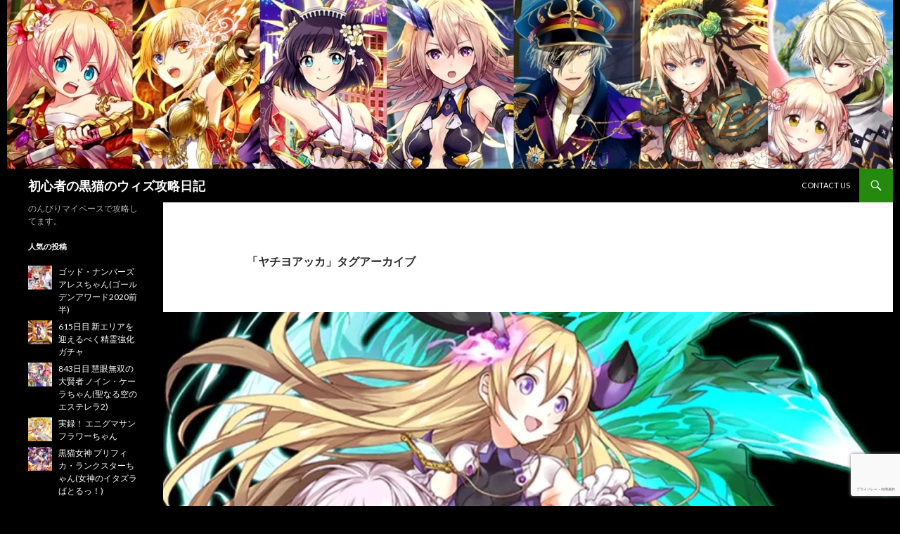

--- FILE ---
content_type: text/html; charset=UTF-8
request_url: https://kuroneko.hirolin.net/tag/%E3%83%A4%E3%83%81%E3%83%A8%E3%82%A2%E3%83%83%E3%82%AB/
body_size: 13758
content:
<!DOCTYPE html> <!--[if IE 7]><html class="ie ie7" dir="ltr" lang="ja" prefix="og: https://ogp.me/ns#"> <![endif]--> <!--[if IE 8]><html class="ie ie8" dir="ltr" lang="ja" prefix="og: https://ogp.me/ns#"> <![endif]--> <!--[if !(IE 7) & !(IE 8)]><!--><html dir="ltr" lang="ja" prefix="og: https://ogp.me/ns#"> <!--<![endif]--><head><meta charset="UTF-8"><meta name="viewport" content="width=device-width"><link rel="profile" href="https://gmpg.org/xfn/11"><link rel="pingback" href="https://kuroneko.hirolin.net/xmlrpc.php"> <!--[if lt IE 9]> <script src="https://kuroneko.hirolin.net/wp-content/themes/twentyfourteen/js/html5.js?ver=3.7.0"></script> <![endif]--><title>ヤチヨアッカ | 初心者の黒猫のウィズ攻略日記</title><meta name="robots" content="max-image-preview:large" /><meta name="google-site-verification" content="G8LC0DGjsN06mcgPIAyed9mvFlPIyGNKMXtMiwiAGLw" /><meta name="msvalidate.01" content="A23312DA9D3685B5A533D68B87AE5E24" /><meta name="p:domain_verify" content="af85a19b59a9ab6644a44319d3fbbc97" /><meta name="keywords" content="パネル変換,特殊パネル変換,攻撃強化,ガード,幻魔特区reloaded3,大人の余裕 ヤチヨ＆アッカ,腕はなまらず ヤチヨ＆アッカ,再び奮い立つ心 ヤチヨ＆アッカ,ヤチヨアッカ,exas," /><link rel="canonical" href="https://kuroneko.hirolin.net/tag/%e3%83%a4%e3%83%81%e3%83%a8%e3%82%a2%e3%83%83%e3%82%ab/" /><meta name="generator" content="All in One SEO (AIOSEO) 4.9.3" /> <script type="application/ld+json" class="aioseo-schema">{"@context":"https:\/\/schema.org","@graph":[{"@type":"BreadcrumbList","@id":"https:\/\/kuroneko.hirolin.net\/tag\/%E3%83%A4%E3%83%81%E3%83%A8%E3%82%A2%E3%83%83%E3%82%AB\/#breadcrumblist","itemListElement":[{"@type":"ListItem","@id":"https:\/\/kuroneko.hirolin.net#listItem","position":1,"name":"Home","item":"https:\/\/kuroneko.hirolin.net","nextItem":{"@type":"ListItem","@id":"https:\/\/kuroneko.hirolin.net\/tag\/%e3%83%a4%e3%83%81%e3%83%a8%e3%82%a2%e3%83%83%e3%82%ab\/#listItem","name":"\u30e4\u30c1\u30e8\u30a2\u30c3\u30ab"}},{"@type":"ListItem","@id":"https:\/\/kuroneko.hirolin.net\/tag\/%e3%83%a4%e3%83%81%e3%83%a8%e3%82%a2%e3%83%83%e3%82%ab\/#listItem","position":2,"name":"\u30e4\u30c1\u30e8\u30a2\u30c3\u30ab","previousItem":{"@type":"ListItem","@id":"https:\/\/kuroneko.hirolin.net#listItem","name":"Home"}}]},{"@type":"CollectionPage","@id":"https:\/\/kuroneko.hirolin.net\/tag\/%E3%83%A4%E3%83%81%E3%83%A8%E3%82%A2%E3%83%83%E3%82%AB\/#collectionpage","url":"https:\/\/kuroneko.hirolin.net\/tag\/%E3%83%A4%E3%83%81%E3%83%A8%E3%82%A2%E3%83%83%E3%82%AB\/","name":"\u30e4\u30c1\u30e8\u30a2\u30c3\u30ab | \u521d\u5fc3\u8005\u306e\u9ed2\u732b\u306e\u30a6\u30a3\u30ba\u653b\u7565\u65e5\u8a18","inLanguage":"ja","isPartOf":{"@id":"https:\/\/kuroneko.hirolin.net\/#website"},"breadcrumb":{"@id":"https:\/\/kuroneko.hirolin.net\/tag\/%E3%83%A4%E3%83%81%E3%83%A8%E3%82%A2%E3%83%83%E3%82%AB\/#breadcrumblist"}},{"@type":"Person","@id":"https:\/\/kuroneko.hirolin.net\/#person","name":"TENTEN","image":{"@type":"ImageObject","@id":"https:\/\/kuroneko.hirolin.net\/tag\/%E3%83%A4%E3%83%81%E3%83%A8%E3%82%A2%E3%83%83%E3%82%AB\/#personImage","url":"https:\/\/secure.gravatar.com\/avatar\/a681cc4e98c24fc7ad0c62caf3ca2249?s=96&d=mm&r=g","width":96,"height":96,"caption":"TENTEN"},"sameAs":["https:\/\/twitter.com\/hirolin556_hiro"]},{"@type":"WebSite","@id":"https:\/\/kuroneko.hirolin.net\/#website","url":"https:\/\/kuroneko.hirolin.net\/","name":"\u521d\u5fc3\u8005\u306e\u9ed2\u732b\u306e\u30a6\u30a3\u30ba\u653b\u7565\u65e5\u8a18","description":"\u306e\u3093\u3073\u308a\u30de\u30a4\u30da\u30fc\u30b9\u3067\u653b\u7565\u3057\u3066\u307e\u3059\u3002","inLanguage":"ja","publisher":{"@id":"https:\/\/kuroneko.hirolin.net\/#person"}}]}</script> <link rel='dns-prefetch' href='//webfonts.xserver.jp' /><link rel='dns-prefetch' href='//www.google.com' /><link rel='dns-prefetch' href='//secure.gravatar.com' /><link rel='dns-prefetch' href='//fonts.googleapis.com' /><link rel='dns-prefetch' href='//s.w.org' /><link rel='dns-prefetch' href='//v0.wordpress.com' /><link rel='dns-prefetch' href='//i0.wp.com' /><link rel='dns-prefetch' href='//jetpack.wordpress.com' /><link rel='dns-prefetch' href='//s0.wp.com' /><link rel='dns-prefetch' href='//public-api.wordpress.com' /><link rel='dns-prefetch' href='//0.gravatar.com' /><link rel='dns-prefetch' href='//1.gravatar.com' /><link rel='dns-prefetch' href='//2.gravatar.com' /><link rel='dns-prefetch' href='//widgets.wp.com' /><link href='https://fonts.gstatic.com' crossorigin rel='preconnect' /><link rel="alternate" type="application/rss+xml" title="初心者の黒猫のウィズ攻略日記 &raquo; フィード" href="https://kuroneko.hirolin.net/feed/" /><link rel="alternate" type="application/rss+xml" title="初心者の黒猫のウィズ攻略日記 &raquo; コメントフィード" href="https://kuroneko.hirolin.net/comments/feed/" /><link rel="alternate" type="application/rss+xml" title="初心者の黒猫のウィズ攻略日記 &raquo; ヤチヨアッカ タグのフィード" href="https://kuroneko.hirolin.net/tag/%e3%83%a4%e3%83%81%e3%83%a8%e3%82%a2%e3%83%83%e3%82%ab/feed/" /> <script defer src="[data-uri]"></script> <style>img.wp-smiley,
img.emoji {
	display: inline !important;
	border: none !important;
	box-shadow: none !important;
	height: 1em !important;
	width: 1em !important;
	margin: 0 0.07em !important;
	vertical-align: -0.1em !important;
	background: none !important;
	padding: 0 !important;
}</style><link rel='stylesheet' id='twentyfourteen-jetpack-css'  href='https://kuroneko.hirolin.net/wp-content/cache/autoptimize/css/autoptimize_single_be4e53356776d80a7be70331584e18a4.css?ver=11.4.2' media='all' /><link rel='stylesheet' id='wp-block-library-css'  href='https://kuroneko.hirolin.net/wp-includes/css/dist/block-library/style.min.css?ver=5.9.12' media='all' /><style id='wp-block-library-inline-css'>.has-text-align-justify{text-align:justify;}</style><style id='wp-block-library-theme-inline-css'>.wp-block-audio figcaption{color:#555;font-size:13px;text-align:center}.is-dark-theme .wp-block-audio figcaption{color:hsla(0,0%,100%,.65)}.wp-block-code>code{font-family:Menlo,Consolas,monaco,monospace;color:#1e1e1e;padding:.8em 1em;border:1px solid #ddd;border-radius:4px}.wp-block-embed figcaption{color:#555;font-size:13px;text-align:center}.is-dark-theme .wp-block-embed figcaption{color:hsla(0,0%,100%,.65)}.blocks-gallery-caption{color:#555;font-size:13px;text-align:center}.is-dark-theme .blocks-gallery-caption{color:hsla(0,0%,100%,.65)}.wp-block-image figcaption{color:#555;font-size:13px;text-align:center}.is-dark-theme .wp-block-image figcaption{color:hsla(0,0%,100%,.65)}.wp-block-pullquote{border-top:4px solid;border-bottom:4px solid;margin-bottom:1.75em;color:currentColor}.wp-block-pullquote__citation,.wp-block-pullquote cite,.wp-block-pullquote footer{color:currentColor;text-transform:uppercase;font-size:.8125em;font-style:normal}.wp-block-quote{border-left:.25em solid;margin:0 0 1.75em;padding-left:1em}.wp-block-quote cite,.wp-block-quote footer{color:currentColor;font-size:.8125em;position:relative;font-style:normal}.wp-block-quote.has-text-align-right{border-left:none;border-right:.25em solid;padding-left:0;padding-right:1em}.wp-block-quote.has-text-align-center{border:none;padding-left:0}.wp-block-quote.is-large,.wp-block-quote.is-style-large,.wp-block-quote.is-style-plain{border:none}.wp-block-search .wp-block-search__label{font-weight:700}.wp-block-group:where(.has-background){padding:1.25em 2.375em}.wp-block-separator{border:none;border-bottom:2px solid;margin-left:auto;margin-right:auto;opacity:.4}.wp-block-separator:not(.is-style-wide):not(.is-style-dots){width:100px}.wp-block-separator.has-background:not(.is-style-dots){border-bottom:none;height:1px}.wp-block-separator.has-background:not(.is-style-wide):not(.is-style-dots){height:2px}.wp-block-table thead{border-bottom:3px solid}.wp-block-table tfoot{border-top:3px solid}.wp-block-table td,.wp-block-table th{padding:.5em;border:1px solid;word-break:normal}.wp-block-table figcaption{color:#555;font-size:13px;text-align:center}.is-dark-theme .wp-block-table figcaption{color:hsla(0,0%,100%,.65)}.wp-block-video figcaption{color:#555;font-size:13px;text-align:center}.is-dark-theme .wp-block-video figcaption{color:hsla(0,0%,100%,.65)}.wp-block-template-part.has-background{padding:1.25em 2.375em;margin-top:0;margin-bottom:0}</style><link rel='stylesheet' id='aioseo/css/src/vue/standalone/blocks/table-of-contents/global.scss-css'  href='https://kuroneko.hirolin.net/wp-content/cache/autoptimize/css/autoptimize_single_8aeaa129c1f80e6e5dbaa329351d1482.css?ver=4.9.3' media='all' /><link rel='stylesheet' id='mediaelement-css'  href='https://kuroneko.hirolin.net/wp-includes/js/mediaelement/mediaelementplayer-legacy.min.css?ver=4.2.16' media='all' /><link rel='stylesheet' id='wp-mediaelement-css'  href='https://kuroneko.hirolin.net/wp-includes/js/mediaelement/wp-mediaelement.min.css?ver=5.9.12' media='all' /><style id='global-styles-inline-css'>body{--wp--preset--color--black: #000;--wp--preset--color--cyan-bluish-gray: #abb8c3;--wp--preset--color--white: #fff;--wp--preset--color--pale-pink: #f78da7;--wp--preset--color--vivid-red: #cf2e2e;--wp--preset--color--luminous-vivid-orange: #ff6900;--wp--preset--color--luminous-vivid-amber: #fcb900;--wp--preset--color--light-green-cyan: #7bdcb5;--wp--preset--color--vivid-green-cyan: #00d084;--wp--preset--color--pale-cyan-blue: #8ed1fc;--wp--preset--color--vivid-cyan-blue: #0693e3;--wp--preset--color--vivid-purple: #9b51e0;--wp--preset--color--green: #24890d;--wp--preset--color--dark-gray: #2b2b2b;--wp--preset--color--medium-gray: #767676;--wp--preset--color--light-gray: #f5f5f5;--wp--preset--gradient--vivid-cyan-blue-to-vivid-purple: linear-gradient(135deg,rgba(6,147,227,1) 0%,rgb(155,81,224) 100%);--wp--preset--gradient--light-green-cyan-to-vivid-green-cyan: linear-gradient(135deg,rgb(122,220,180) 0%,rgb(0,208,130) 100%);--wp--preset--gradient--luminous-vivid-amber-to-luminous-vivid-orange: linear-gradient(135deg,rgba(252,185,0,1) 0%,rgba(255,105,0,1) 100%);--wp--preset--gradient--luminous-vivid-orange-to-vivid-red: linear-gradient(135deg,rgba(255,105,0,1) 0%,rgb(207,46,46) 100%);--wp--preset--gradient--very-light-gray-to-cyan-bluish-gray: linear-gradient(135deg,rgb(238,238,238) 0%,rgb(169,184,195) 100%);--wp--preset--gradient--cool-to-warm-spectrum: linear-gradient(135deg,rgb(74,234,220) 0%,rgb(151,120,209) 20%,rgb(207,42,186) 40%,rgb(238,44,130) 60%,rgb(251,105,98) 80%,rgb(254,248,76) 100%);--wp--preset--gradient--blush-light-purple: linear-gradient(135deg,rgb(255,206,236) 0%,rgb(152,150,240) 100%);--wp--preset--gradient--blush-bordeaux: linear-gradient(135deg,rgb(254,205,165) 0%,rgb(254,45,45) 50%,rgb(107,0,62) 100%);--wp--preset--gradient--luminous-dusk: linear-gradient(135deg,rgb(255,203,112) 0%,rgb(199,81,192) 50%,rgb(65,88,208) 100%);--wp--preset--gradient--pale-ocean: linear-gradient(135deg,rgb(255,245,203) 0%,rgb(182,227,212) 50%,rgb(51,167,181) 100%);--wp--preset--gradient--electric-grass: linear-gradient(135deg,rgb(202,248,128) 0%,rgb(113,206,126) 100%);--wp--preset--gradient--midnight: linear-gradient(135deg,rgb(2,3,129) 0%,rgb(40,116,252) 100%);--wp--preset--duotone--dark-grayscale: url('#wp-duotone-dark-grayscale');--wp--preset--duotone--grayscale: url('#wp-duotone-grayscale');--wp--preset--duotone--purple-yellow: url('#wp-duotone-purple-yellow');--wp--preset--duotone--blue-red: url('#wp-duotone-blue-red');--wp--preset--duotone--midnight: url('#wp-duotone-midnight');--wp--preset--duotone--magenta-yellow: url('#wp-duotone-magenta-yellow');--wp--preset--duotone--purple-green: url('#wp-duotone-purple-green');--wp--preset--duotone--blue-orange: url('#wp-duotone-blue-orange');--wp--preset--font-size--small: 13px;--wp--preset--font-size--medium: 20px;--wp--preset--font-size--large: 36px;--wp--preset--font-size--x-large: 42px;}.has-black-color{color: var(--wp--preset--color--black) !important;}.has-cyan-bluish-gray-color{color: var(--wp--preset--color--cyan-bluish-gray) !important;}.has-white-color{color: var(--wp--preset--color--white) !important;}.has-pale-pink-color{color: var(--wp--preset--color--pale-pink) !important;}.has-vivid-red-color{color: var(--wp--preset--color--vivid-red) !important;}.has-luminous-vivid-orange-color{color: var(--wp--preset--color--luminous-vivid-orange) !important;}.has-luminous-vivid-amber-color{color: var(--wp--preset--color--luminous-vivid-amber) !important;}.has-light-green-cyan-color{color: var(--wp--preset--color--light-green-cyan) !important;}.has-vivid-green-cyan-color{color: var(--wp--preset--color--vivid-green-cyan) !important;}.has-pale-cyan-blue-color{color: var(--wp--preset--color--pale-cyan-blue) !important;}.has-vivid-cyan-blue-color{color: var(--wp--preset--color--vivid-cyan-blue) !important;}.has-vivid-purple-color{color: var(--wp--preset--color--vivid-purple) !important;}.has-black-background-color{background-color: var(--wp--preset--color--black) !important;}.has-cyan-bluish-gray-background-color{background-color: var(--wp--preset--color--cyan-bluish-gray) !important;}.has-white-background-color{background-color: var(--wp--preset--color--white) !important;}.has-pale-pink-background-color{background-color: var(--wp--preset--color--pale-pink) !important;}.has-vivid-red-background-color{background-color: var(--wp--preset--color--vivid-red) !important;}.has-luminous-vivid-orange-background-color{background-color: var(--wp--preset--color--luminous-vivid-orange) !important;}.has-luminous-vivid-amber-background-color{background-color: var(--wp--preset--color--luminous-vivid-amber) !important;}.has-light-green-cyan-background-color{background-color: var(--wp--preset--color--light-green-cyan) !important;}.has-vivid-green-cyan-background-color{background-color: var(--wp--preset--color--vivid-green-cyan) !important;}.has-pale-cyan-blue-background-color{background-color: var(--wp--preset--color--pale-cyan-blue) !important;}.has-vivid-cyan-blue-background-color{background-color: var(--wp--preset--color--vivid-cyan-blue) !important;}.has-vivid-purple-background-color{background-color: var(--wp--preset--color--vivid-purple) !important;}.has-black-border-color{border-color: var(--wp--preset--color--black) !important;}.has-cyan-bluish-gray-border-color{border-color: var(--wp--preset--color--cyan-bluish-gray) !important;}.has-white-border-color{border-color: var(--wp--preset--color--white) !important;}.has-pale-pink-border-color{border-color: var(--wp--preset--color--pale-pink) !important;}.has-vivid-red-border-color{border-color: var(--wp--preset--color--vivid-red) !important;}.has-luminous-vivid-orange-border-color{border-color: var(--wp--preset--color--luminous-vivid-orange) !important;}.has-luminous-vivid-amber-border-color{border-color: var(--wp--preset--color--luminous-vivid-amber) !important;}.has-light-green-cyan-border-color{border-color: var(--wp--preset--color--light-green-cyan) !important;}.has-vivid-green-cyan-border-color{border-color: var(--wp--preset--color--vivid-green-cyan) !important;}.has-pale-cyan-blue-border-color{border-color: var(--wp--preset--color--pale-cyan-blue) !important;}.has-vivid-cyan-blue-border-color{border-color: var(--wp--preset--color--vivid-cyan-blue) !important;}.has-vivid-purple-border-color{border-color: var(--wp--preset--color--vivid-purple) !important;}.has-vivid-cyan-blue-to-vivid-purple-gradient-background{background: var(--wp--preset--gradient--vivid-cyan-blue-to-vivid-purple) !important;}.has-light-green-cyan-to-vivid-green-cyan-gradient-background{background: var(--wp--preset--gradient--light-green-cyan-to-vivid-green-cyan) !important;}.has-luminous-vivid-amber-to-luminous-vivid-orange-gradient-background{background: var(--wp--preset--gradient--luminous-vivid-amber-to-luminous-vivid-orange) !important;}.has-luminous-vivid-orange-to-vivid-red-gradient-background{background: var(--wp--preset--gradient--luminous-vivid-orange-to-vivid-red) !important;}.has-very-light-gray-to-cyan-bluish-gray-gradient-background{background: var(--wp--preset--gradient--very-light-gray-to-cyan-bluish-gray) !important;}.has-cool-to-warm-spectrum-gradient-background{background: var(--wp--preset--gradient--cool-to-warm-spectrum) !important;}.has-blush-light-purple-gradient-background{background: var(--wp--preset--gradient--blush-light-purple) !important;}.has-blush-bordeaux-gradient-background{background: var(--wp--preset--gradient--blush-bordeaux) !important;}.has-luminous-dusk-gradient-background{background: var(--wp--preset--gradient--luminous-dusk) !important;}.has-pale-ocean-gradient-background{background: var(--wp--preset--gradient--pale-ocean) !important;}.has-electric-grass-gradient-background{background: var(--wp--preset--gradient--electric-grass) !important;}.has-midnight-gradient-background{background: var(--wp--preset--gradient--midnight) !important;}.has-small-font-size{font-size: var(--wp--preset--font-size--small) !important;}.has-medium-font-size{font-size: var(--wp--preset--font-size--medium) !important;}.has-large-font-size{font-size: var(--wp--preset--font-size--large) !important;}.has-x-large-font-size{font-size: var(--wp--preset--font-size--x-large) !important;}</style><link rel='stylesheet' id='contact-form-7-css'  href='https://kuroneko.hirolin.net/wp-content/cache/autoptimize/css/autoptimize_single_e6fae855021a88a0067fcc58121c594f.css?ver=5.6.4' media='all' /><link rel='stylesheet' id='parent-style-css'  href='https://kuroneko.hirolin.net/wp-content/cache/autoptimize/css/autoptimize_single_6bec0a0fe6b604443964059e56ffc1ee.css?ver=5.9.12' media='all' /><link crossorigin="anonymous" rel='stylesheet' id='twentyfourteen-lato-css'  href='https://fonts.googleapis.com/css?family=Lato%3A300%2C400%2C700%2C900%2C300italic%2C400italic%2C700italic&#038;subset=latin%2Clatin-ext&#038;display=fallback' media='all' /><link rel='stylesheet' id='genericons-css'  href='https://kuroneko.hirolin.net/wp-content/cache/autoptimize/css/autoptimize_single_13a6500ddf36c6dd581877aefc78d34d.css?ver=3.1' media='all' /><link rel='stylesheet' id='twentyfourteen-style-css'  href='https://kuroneko.hirolin.net/wp-content/cache/autoptimize/css/autoptimize_single_bee5abbd884d7c73570fa2dd2294b513.css?ver=20190507' media='all' /><link rel='stylesheet' id='twentyfourteen-block-style-css'  href='https://kuroneko.hirolin.net/wp-content/cache/autoptimize/css/autoptimize_single_7c2b34301f88448c2391c86466963914.css?ver=20190102' media='all' /> <!--[if lt IE 9]><link rel='stylesheet' id='twentyfourteen-ie-css'  href='https://kuroneko.hirolin.net/wp-content/themes/twentyfourteen/css/ie.css?ver=20140701' media='all' /> <![endif]--><link rel='stylesheet' id='simple-social-icons-font-css'  href='https://kuroneko.hirolin.net/wp-content/cache/autoptimize/css/autoptimize_single_e8175462ab0e2a8443177c137432501c.css?ver=4.0.0' media='all' /><link rel='stylesheet' id='jetpack_css-css'  href='https://kuroneko.hirolin.net/wp-content/cache/autoptimize/css/autoptimize_single_65412aff3e6e876c1c5b2ae6637a7413.css?ver=11.4.2' media='all' /> <script src='https://kuroneko.hirolin.net/wp-includes/js/jquery/jquery.min.js?ver=3.6.0' id='jquery-core-js'></script> <script defer src='https://kuroneko.hirolin.net/wp-includes/js/jquery/jquery-migrate.min.js?ver=3.3.2' id='jquery-migrate-js'></script> <script defer src='//webfonts.xserver.jp/js/xserverv3.js?fadein=0&#038;ver=2.0.9' id='typesquare_std-js'></script> <link rel="https://api.w.org/" href="https://kuroneko.hirolin.net/wp-json/" /><link rel="alternate" type="application/json" href="https://kuroneko.hirolin.net/wp-json/wp/v2/tags/1875" /><link rel="EditURI" type="application/rsd+xml" title="RSD" href="https://kuroneko.hirolin.net/xmlrpc.php?rsd" /><link rel="wlwmanifest" type="application/wlwmanifest+xml" href="https://kuroneko.hirolin.net/wp-includes/wlwmanifest.xml" /><meta name="generator" content="WordPress 5.9.12" /> <script defer src="[data-uri]"></script><style type='text/css'>#post-7156 h1,#post-7156 h2,#post-7156 h3,#post-7156 h1:lang(ja),#post-7156 h2:lang(ja),#post-7156 h3:lang(ja),#post-7156 .entry-title:lang(ja){ font-family: "丸フォーク M";}#post-7156 h4,#post-7156 h5,#post-7156 h6,#post-7156 h4:lang(ja),#post-7156 h5:lang(ja),#post-7156 h6:lang(ja),#post-7156 div.entry-meta span:lang(ja),#post-7156 footer.entry-footer span:lang(ja){ font-family: "丸フォーク M";}#post-7156.hentry,#post-7156 .entry-content p,#post-7156 .post-inner.entry-content p,#post-7156 #comments div:lang(ja){ font-family: "新ゴ R";}#post-7156 strong,#post-7156 b,#post-7156 #comments .comment-author .fn:lang(ja){ font-family: "新ゴ B";}</style><style>img#wpstats{display:none}</style><link rel="icon" href="https://i0.wp.com/kuroneko.hirolin.net/wp-content/uploads/2017/05/0736974dfd17744cb8a7b8e3568705fd.jpg?fit=32%2C32&#038;ssl=1" sizes="32x32" /><link rel="icon" href="https://i0.wp.com/kuroneko.hirolin.net/wp-content/uploads/2017/05/0736974dfd17744cb8a7b8e3568705fd.jpg?fit=192%2C192&#038;ssl=1" sizes="192x192" /><link rel="apple-touch-icon" href="https://i0.wp.com/kuroneko.hirolin.net/wp-content/uploads/2017/05/0736974dfd17744cb8a7b8e3568705fd.jpg?fit=180%2C180&#038;ssl=1" /><meta name="msapplication-TileImage" content="https://i0.wp.com/kuroneko.hirolin.net/wp-content/uploads/2017/05/0736974dfd17744cb8a7b8e3568705fd.jpg?fit=270%2C270&#038;ssl=1" /><style type="text/css" id="wp-custom-css">.site {
	margin-left: auto;
	margin-right: auto;
}</style></head><body class="archive tag tag-1875 wp-embed-responsive header-image list-view full-width"> <svg xmlns="http://www.w3.org/2000/svg" viewBox="0 0 0 0" width="0" height="0" focusable="false" role="none" style="visibility: hidden; position: absolute; left: -9999px; overflow: hidden;" ><defs><filter id="wp-duotone-dark-grayscale"><feColorMatrix color-interpolation-filters="sRGB" type="matrix" values=" .299 .587 .114 0 0 .299 .587 .114 0 0 .299 .587 .114 0 0 .299 .587 .114 0 0 " /><feComponentTransfer color-interpolation-filters="sRGB" ><feFuncR type="table" tableValues="0 0.49803921568627" /><feFuncG type="table" tableValues="0 0.49803921568627" /><feFuncB type="table" tableValues="0 0.49803921568627" /><feFuncA type="table" tableValues="1 1" /></feComponentTransfer><feComposite in2="SourceGraphic" operator="in" /></filter></defs></svg><svg xmlns="http://www.w3.org/2000/svg" viewBox="0 0 0 0" width="0" height="0" focusable="false" role="none" style="visibility: hidden; position: absolute; left: -9999px; overflow: hidden;" ><defs><filter id="wp-duotone-grayscale"><feColorMatrix color-interpolation-filters="sRGB" type="matrix" values=" .299 .587 .114 0 0 .299 .587 .114 0 0 .299 .587 .114 0 0 .299 .587 .114 0 0 " /><feComponentTransfer color-interpolation-filters="sRGB" ><feFuncR type="table" tableValues="0 1" /><feFuncG type="table" tableValues="0 1" /><feFuncB type="table" tableValues="0 1" /><feFuncA type="table" tableValues="1 1" /></feComponentTransfer><feComposite in2="SourceGraphic" operator="in" /></filter></defs></svg><svg xmlns="http://www.w3.org/2000/svg" viewBox="0 0 0 0" width="0" height="0" focusable="false" role="none" style="visibility: hidden; position: absolute; left: -9999px; overflow: hidden;" ><defs><filter id="wp-duotone-purple-yellow"><feColorMatrix color-interpolation-filters="sRGB" type="matrix" values=" .299 .587 .114 0 0 .299 .587 .114 0 0 .299 .587 .114 0 0 .299 .587 .114 0 0 " /><feComponentTransfer color-interpolation-filters="sRGB" ><feFuncR type="table" tableValues="0.54901960784314 0.98823529411765" /><feFuncG type="table" tableValues="0 1" /><feFuncB type="table" tableValues="0.71764705882353 0.25490196078431" /><feFuncA type="table" tableValues="1 1" /></feComponentTransfer><feComposite in2="SourceGraphic" operator="in" /></filter></defs></svg><svg xmlns="http://www.w3.org/2000/svg" viewBox="0 0 0 0" width="0" height="0" focusable="false" role="none" style="visibility: hidden; position: absolute; left: -9999px; overflow: hidden;" ><defs><filter id="wp-duotone-blue-red"><feColorMatrix color-interpolation-filters="sRGB" type="matrix" values=" .299 .587 .114 0 0 .299 .587 .114 0 0 .299 .587 .114 0 0 .299 .587 .114 0 0 " /><feComponentTransfer color-interpolation-filters="sRGB" ><feFuncR type="table" tableValues="0 1" /><feFuncG type="table" tableValues="0 0.27843137254902" /><feFuncB type="table" tableValues="0.5921568627451 0.27843137254902" /><feFuncA type="table" tableValues="1 1" /></feComponentTransfer><feComposite in2="SourceGraphic" operator="in" /></filter></defs></svg><svg xmlns="http://www.w3.org/2000/svg" viewBox="0 0 0 0" width="0" height="0" focusable="false" role="none" style="visibility: hidden; position: absolute; left: -9999px; overflow: hidden;" ><defs><filter id="wp-duotone-midnight"><feColorMatrix color-interpolation-filters="sRGB" type="matrix" values=" .299 .587 .114 0 0 .299 .587 .114 0 0 .299 .587 .114 0 0 .299 .587 .114 0 0 " /><feComponentTransfer color-interpolation-filters="sRGB" ><feFuncR type="table" tableValues="0 0" /><feFuncG type="table" tableValues="0 0.64705882352941" /><feFuncB type="table" tableValues="0 1" /><feFuncA type="table" tableValues="1 1" /></feComponentTransfer><feComposite in2="SourceGraphic" operator="in" /></filter></defs></svg><svg xmlns="http://www.w3.org/2000/svg" viewBox="0 0 0 0" width="0" height="0" focusable="false" role="none" style="visibility: hidden; position: absolute; left: -9999px; overflow: hidden;" ><defs><filter id="wp-duotone-magenta-yellow"><feColorMatrix color-interpolation-filters="sRGB" type="matrix" values=" .299 .587 .114 0 0 .299 .587 .114 0 0 .299 .587 .114 0 0 .299 .587 .114 0 0 " /><feComponentTransfer color-interpolation-filters="sRGB" ><feFuncR type="table" tableValues="0.78039215686275 1" /><feFuncG type="table" tableValues="0 0.94901960784314" /><feFuncB type="table" tableValues="0.35294117647059 0.47058823529412" /><feFuncA type="table" tableValues="1 1" /></feComponentTransfer><feComposite in2="SourceGraphic" operator="in" /></filter></defs></svg><svg xmlns="http://www.w3.org/2000/svg" viewBox="0 0 0 0" width="0" height="0" focusable="false" role="none" style="visibility: hidden; position: absolute; left: -9999px; overflow: hidden;" ><defs><filter id="wp-duotone-purple-green"><feColorMatrix color-interpolation-filters="sRGB" type="matrix" values=" .299 .587 .114 0 0 .299 .587 .114 0 0 .299 .587 .114 0 0 .299 .587 .114 0 0 " /><feComponentTransfer color-interpolation-filters="sRGB" ><feFuncR type="table" tableValues="0.65098039215686 0.40392156862745" /><feFuncG type="table" tableValues="0 1" /><feFuncB type="table" tableValues="0.44705882352941 0.4" /><feFuncA type="table" tableValues="1 1" /></feComponentTransfer><feComposite in2="SourceGraphic" operator="in" /></filter></defs></svg><svg xmlns="http://www.w3.org/2000/svg" viewBox="0 0 0 0" width="0" height="0" focusable="false" role="none" style="visibility: hidden; position: absolute; left: -9999px; overflow: hidden;" ><defs><filter id="wp-duotone-blue-orange"><feColorMatrix color-interpolation-filters="sRGB" type="matrix" values=" .299 .587 .114 0 0 .299 .587 .114 0 0 .299 .587 .114 0 0 .299 .587 .114 0 0 " /><feComponentTransfer color-interpolation-filters="sRGB" ><feFuncR type="table" tableValues="0.098039215686275 1" /><feFuncG type="table" tableValues="0 0.66274509803922" /><feFuncB type="table" tableValues="0.84705882352941 0.41960784313725" /><feFuncA type="table" tableValues="1 1" /></feComponentTransfer><feComposite in2="SourceGraphic" operator="in" /></filter></defs></svg><div id="page" class="hfeed site"><div id="site-header"> <a href="https://kuroneko.hirolin.net/" rel="home"> <img src="https://kuroneko.hirolin.net/wp-content/uploads/2020/09/kuroneko.jpg" width="1260" height="240" alt="初心者の黒猫のウィズ攻略日記" /> </a></div><header id="masthead" class="site-header"><div class="header-main"><h1 class="site-title"><a href="https://kuroneko.hirolin.net/" rel="home">初心者の黒猫のウィズ攻略日記</a></h1><div class="search-toggle"> <a href="#search-container" class="screen-reader-text" aria-expanded="false" aria-controls="search-container">検索</a></div><nav id="primary-navigation" class="site-navigation primary-navigation"> <button class="menu-toggle">メインメニュー</button> <a class="screen-reader-text skip-link" href="#content">コンテンツへスキップ</a><div id="primary-menu" class="nav-menu"><ul><li class="page_item page-item-8918"><a href="https://kuroneko.hirolin.net/contact-us/">Contact Us</a></li></ul></div></nav></div><div id="search-container" class="search-box-wrapper hide"><div class="search-box"><form role="search" method="get" class="search-form" action="https://kuroneko.hirolin.net/"> <label> <span class="screen-reader-text">検索:</span> <input type="search" class="search-field" placeholder="検索&hellip;" value="" name="s" /> </label> <input type="submit" class="search-submit" value="検索" /></form></div></div></header><div id="main" class="site-main"><section id="primary" class="content-area"><div id="content" class="site-content" role="main"><header class="archive-header"><h1 class="archive-title"> 「ヤチヨアッカ」タグアーカイブ</h1></header><article id="post-7156" class="post-7156 post type-post status-publish format-standard has-post-thumbnail hentry category-gacha tag-exas tag-874 tag-1141 tag-1875 tag-1874 tag-1873 tag-reloaded3 tag-1055 tag-1142 tag-1876"> <a class="post-thumbnail" href="https://kuroneko.hirolin.net/heart-that-regains-spirit-yachiyo-akka/" aria-hidden="true"> <img width="1038" height="576" src="https://i0.wp.com/kuroneko.hirolin.net/wp-content/uploads/2020/05/Heart-that-regains-spirit-Yachiyo-Akka-2-scaled-e1590888858880.jpg?resize=1038%2C576&amp;ssl=1" class="attachment-twentyfourteen-full-width size-twentyfourteen-full-width wp-post-image" alt="再び奮い立つ心 ヤチヨ＆アッカ" srcset="https://i0.wp.com/kuroneko.hirolin.net/wp-content/uploads/2020/05/Heart-that-regains-spirit-Yachiyo-Akka-2-scaled-e1590888858880.jpg?resize=672%2C372&amp;ssl=1 672w, https://i0.wp.com/kuroneko.hirolin.net/wp-content/uploads/2020/05/Heart-that-regains-spirit-Yachiyo-Akka-2-scaled-e1590888858880.jpg?resize=1038%2C576&amp;ssl=1 1038w" sizes="(max-width: 1038px) 100vw, 1038px" data-attachment-id="7160" data-permalink="https://kuroneko.hirolin.net/heart-that-regains-spirit-yachiyo-akka/heart-that-regains-spirit-yachiyo-akka-2/" data-orig-file="https://i0.wp.com/kuroneko.hirolin.net/wp-content/uploads/2020/05/Heart-that-regains-spirit-Yachiyo-Akka-2-scaled-e1590888858880.jpg?fit=1201%2C672&amp;ssl=1" data-orig-size="1201,672" data-comments-opened="1" data-image-meta="{&quot;aperture&quot;:&quot;0&quot;,&quot;credit&quot;:&quot;&quot;,&quot;camera&quot;:&quot;&quot;,&quot;caption&quot;:&quot;&quot;,&quot;created_timestamp&quot;:&quot;0&quot;,&quot;copyright&quot;:&quot;&quot;,&quot;focal_length&quot;:&quot;0&quot;,&quot;iso&quot;:&quot;0&quot;,&quot;shutter_speed&quot;:&quot;0&quot;,&quot;title&quot;:&quot;&quot;,&quot;orientation&quot;:&quot;0&quot;}" data-image-title="再び奮い立つ心 ヤチヨ＆アッカ" data-image-description="&lt;p&gt;再び奮い立つ心 ヤチヨ＆アッカ&lt;/p&gt;
" data-image-caption="&lt;p&gt;再び奮い立つ心 ヤチヨ＆アッカ&lt;/p&gt;
" data-medium-file="https://i0.wp.com/kuroneko.hirolin.net/wp-content/uploads/2020/05/Heart-that-regains-spirit-Yachiyo-Akka-2-scaled-e1590888858880.jpg?fit=300%2C168&amp;ssl=1" data-large-file="https://i0.wp.com/kuroneko.hirolin.net/wp-content/uploads/2020/05/Heart-that-regains-spirit-Yachiyo-Akka-2-scaled-e1590888858880.jpg?fit=474%2C1001&amp;ssl=1" /> </a><header class="entry-header"><div class="entry-meta"> <span class="cat-links"><a href="https://kuroneko.hirolin.net/category/gacha/" rel="category tag">ガチャ</a></span></div><h1 class="entry-title"><a href="https://kuroneko.hirolin.net/heart-that-regains-spirit-yachiyo-akka/" rel="bookmark">963日目 大人の余裕ヤチヨ＆アッカちゃん(幻魔特区RELOADED3)</a></h1><div class="entry-meta"> <span class="entry-date"><a><time class="entry-date published" datetime="2020-05-31T10:44:21+09:00">投稿日:2020年5月31日</time></a></span> <span class="upd-date"><a><time class="upd-date updated" datetime="2021年5月17日">更新日:2021年5月17日</time></a></span> <span class="author vcard"><a class="url fn n" href="https://kuroneko.hirolin.net/author/hirolin555/" rel="author">TENTEN</a></span></div></header><div class="entry-content"><p><a href="https://kuroneko.hirolin.net/?s=%E5%B9%BB%E9%AD%94%E7%89%B9%E5%8C%BARELOADED">幻魔特区RELOADED</a>3ガチャの精霊さんですね。<br />今までヤチヨさんとの出会いは少なく、その希少な出会いのひとつがこの幻魔特区のヤチヨアッカちゃんなのです。<br />まあ気になるところはEXASがついてどうなったか？だよね、おおーすげー魔改造で大復活なのか、ああ、、それねってなるのか…</p> <a href="https://kuroneko.hirolin.net/heart-that-regains-spirit-yachiyo-akka/#more-7156" class="more-link">続きを読む <span class="screen-reader-text">963日目 大人の余裕ヤチヨ＆アッカちゃん(幻魔特区RELOADED3)</span> <span class="meta-nav">&rarr;</span></a></div><footer class="entry-meta"><span class="tag-links"><a href="https://kuroneko.hirolin.net/tag/exas/" rel="tag">EXAS</a><a href="https://kuroneko.hirolin.net/tag/%e3%82%ac%e3%83%bc%e3%83%89/" rel="tag">ガード</a><a href="https://kuroneko.hirolin.net/tag/%e3%83%91%e3%83%8d%e3%83%ab%e5%a4%89%e6%8f%9b/" rel="tag">パネル変換</a><a href="https://kuroneko.hirolin.net/tag/%e3%83%a4%e3%83%81%e3%83%a8%e3%82%a2%e3%83%83%e3%82%ab/" rel="tag">ヤチヨアッカ</a><a href="https://kuroneko.hirolin.net/tag/%e5%86%8d%e3%81%b3%e5%a5%ae%e3%81%84%e7%ab%8b%e3%81%a4%e5%bf%83-%e3%83%a4%e3%83%81%e3%83%a8%ef%bc%86%e3%82%a2%e3%83%83%e3%82%ab/" rel="tag">再び奮い立つ心 ヤチヨ＆アッカ</a><a href="https://kuroneko.hirolin.net/tag/%e5%a4%a7%e4%ba%ba%e3%81%ae%e4%bd%99%e8%a3%95-%e3%83%a4%e3%83%81%e3%83%a8%ef%bc%86%e3%82%a2%e3%83%83%e3%82%ab/" rel="tag">大人の余裕 ヤチヨ＆アッカ</a><a href="https://kuroneko.hirolin.net/tag/%e5%b9%bb%e9%ad%94%e7%89%b9%e5%8c%bareloaded3/" rel="tag">幻魔特区RELOADED3</a><a href="https://kuroneko.hirolin.net/tag/%e6%94%bb%e6%92%83%e5%bc%b7%e5%8c%96/" rel="tag">攻撃強化</a><a href="https://kuroneko.hirolin.net/tag/%e7%89%b9%e6%ae%8a%e3%83%91%e3%83%8d%e3%83%ab%e5%a4%89%e6%8f%9b/" rel="tag">特殊パネル変換</a><a href="https://kuroneko.hirolin.net/tag/%e8%85%95%e3%81%af%e3%81%aa%e3%81%be%e3%82%89%e3%81%9a-%e3%83%a4%e3%83%81%e3%83%a8%ef%bc%86%e3%82%a2%e3%83%83%e3%82%ab/" rel="tag">腕はなまらず ヤチヨ＆アッカ</a></span></footer></article></div></section><div id="secondary"><h2 class="site-description">のんびりマイペースで攻略してます。</h2><div id="primary-sidebar" class="primary-sidebar widget-area" role="complementary"><aside id="top-posts-3" class="widget widget_top-posts"><h1 class="widget-title">人気の投稿</h1><ul class='widgets-list-layout no-grav'><li><a href="https://kuroneko.hirolin.net/god-numbers-ares/" title="ゴッド・ナンバーズ アレスちゃん(ゴールデンアワード2020前半)" class="bump-view" data-bump-view="tp"><img width="40" height="40" src="https://i0.wp.com/kuroneko.hirolin.net/wp-content/uploads/2021/08/God-Numbers-Ares-13-scaled-e1628983009963.jpg?fit=1200%2C665&#038;ssl=1&#038;resize=40%2C40" alt="ゴッド・ナンバーズ アレスちゃん(ゴールデンアワード2020前半)" data-pin-nopin="true" class="widgets-list-layout-blavatar" /></a><div class="widgets-list-layout-links"> <a href="https://kuroneko.hirolin.net/god-numbers-ares/" title="ゴッド・ナンバーズ アレスちゃん(ゴールデンアワード2020前半)" class="bump-view" data-bump-view="tp">ゴッド・ナンバーズ アレスちゃん(ゴールデンアワード2020前半)</a></div></li><li><a href="https://kuroneko.hirolin.net/615-2/" title="615日目 新エリアを迎えるべく精霊強化ガチャ" class="bump-view" data-bump-view="tp"><img width="40" height="40" src="https://i0.wp.com/kuroneko.hirolin.net/wp-content/uploads/2016/06/wp-1467116977371.png?resize=40%2C40&#038;ssl=1" alt="615日目 新エリアを迎えるべく精霊強化ガチャ" data-pin-nopin="true" class="widgets-list-layout-blavatar" /></a><div class="widgets-list-layout-links"> <a href="https://kuroneko.hirolin.net/615-2/" title="615日目 新エリアを迎えるべく精霊強化ガチャ" class="bump-view" data-bump-view="tp">615日目 新エリアを迎えるべく精霊強化ガチャ</a></div></li><li><a href="https://kuroneko.hirolin.net/great-sage-noin-kera/" title="843日目 慧眼無双の大賢者 ノイン・ケーラちゃん(聖なる空のエステレラ2)" class="bump-view" data-bump-view="tp"><img width="40" height="40" src="https://i0.wp.com/kuroneko.hirolin.net/wp-content/uploads/2017/12/noin-1-e1530186273313.jpg?fit=1200%2C667&#038;ssl=1&#038;resize=40%2C40" alt="843日目 慧眼無双の大賢者 ノイン・ケーラちゃん(聖なる空のエステレラ2)" data-pin-nopin="true" class="widgets-list-layout-blavatar" /></a><div class="widgets-list-layout-links"> <a href="https://kuroneko.hirolin.net/great-sage-noin-kera/" title="843日目 慧眼無双の大賢者 ノイン・ケーラちゃん(聖なる空のエステレラ2)" class="bump-view" data-bump-view="tp">843日目 慧眼無双の大賢者 ノイン・ケーラちゃん(聖なる空のエステレラ2)</a></div></li><li><a href="https://kuroneko.hirolin.net/enigma-sunflower_1st/" title="実録！ エニグマサンフラワーちゃん" class="bump-view" data-bump-view="tp"><img width="40" height="40" src="https://i0.wp.com/kuroneko.hirolin.net/wp-content/uploads/2020/11/Enigma-sunflower_1st-5-scaled-e1604367486940.jpg?fit=1200%2C665&#038;ssl=1&#038;resize=40%2C40" alt="実録！ エニグマサンフラワーちゃん" data-pin-nopin="true" class="widgets-list-layout-blavatar" /></a><div class="widgets-list-layout-links"> <a href="https://kuroneko.hirolin.net/enigma-sunflower_1st/" title="実録！ エニグマサンフラワーちゃん" class="bump-view" data-bump-view="tp">実録！ エニグマサンフラワーちゃん</a></div></li><li><a href="https://kuroneko.hirolin.net/black-cat-goddess-prifica-rank-star/" title="黒猫女神 プリフィカ・ランクスターちゃん(女神のイタズラばとるっ！)" class="bump-view" data-bump-view="tp"><img width="40" height="40" src="https://i0.wp.com/kuroneko.hirolin.net/wp-content/uploads/2020/10/Black-Cat-Goddess-Prifica-Rank-Star-10-scaled-e1602906934308.jpg?fit=1200%2C671&#038;ssl=1&#038;resize=40%2C40" alt="黒猫女神 プリフィカ・ランクスターちゃん(女神のイタズラばとるっ！)" data-pin-nopin="true" class="widgets-list-layout-blavatar" /></a><div class="widgets-list-layout-links"> <a href="https://kuroneko.hirolin.net/black-cat-goddess-prifica-rank-star/" title="黒猫女神 プリフィカ・ランクスターちゃん(女神のイタズラばとるっ！)" class="bump-view" data-bump-view="tp">黒猫女神 プリフィカ・ランクスターちゃん(女神のイタズラばとるっ！)</a></div></li></ul></aside><aside id="categories-2" class="widget widget_categories"><h1 class="widget-title">カテゴリー</h1><nav aria-label="カテゴリー"><ul><li class="cat-item cat-item-9"><a href="https://kuroneko.hirolin.net/category/others/">その他</a> (13)</li><li class="cat-item cat-item-7"><a href="https://kuroneko.hirolin.net/category/event/">イベント</a> (134)</li><li class="cat-item cat-item-4"><a href="https://kuroneko.hirolin.net/category/gacha/">ガチャ</a> (394)</li><li class="cat-item cat-item-156"><a href="https://kuroneko.hirolin.net/category/noctoniapolis/" title="ノクトニアポリス">ノクトニアポリス</a> (23)</li><li class="cat-item cat-item-2"><a href="https://kuroneko.hirolin.net/category/evil-gp/">魔道杯</a> (44)</li><li class="cat-item cat-item-13"><a href="https://kuroneko.hirolin.net/category/quiz/">黒ウィズクイズ</a> (34)</li></ul></nav></aside><aside id="archives-2" class="widget widget_archive"><h1 class="widget-title">アーカイブ</h1> <label class="screen-reader-text" for="archives-dropdown-2">アーカイブ</label> <select id="archives-dropdown-2" name="archive-dropdown"><option value="">月を選択</option><option value='https://kuroneko.hirolin.net/2023/01/'> 2023年1月</option><option value='https://kuroneko.hirolin.net/2022/08/'> 2022年8月</option><option value='https://kuroneko.hirolin.net/2022/05/'> 2022年5月</option><option value='https://kuroneko.hirolin.net/2022/03/'> 2022年3月</option><option value='https://kuroneko.hirolin.net/2021/11/'> 2021年11月</option><option value='https://kuroneko.hirolin.net/2021/10/'> 2021年10月</option><option value='https://kuroneko.hirolin.net/2021/09/'> 2021年9月</option><option value='https://kuroneko.hirolin.net/2021/08/'> 2021年8月</option><option value='https://kuroneko.hirolin.net/2021/07/'> 2021年7月</option><option value='https://kuroneko.hirolin.net/2021/06/'> 2021年6月</option><option value='https://kuroneko.hirolin.net/2021/05/'> 2021年5月</option><option value='https://kuroneko.hirolin.net/2021/04/'> 2021年4月</option><option value='https://kuroneko.hirolin.net/2021/03/'> 2021年3月</option><option value='https://kuroneko.hirolin.net/2021/02/'> 2021年2月</option><option value='https://kuroneko.hirolin.net/2021/01/'> 2021年1月</option><option value='https://kuroneko.hirolin.net/2020/12/'> 2020年12月</option><option value='https://kuroneko.hirolin.net/2020/11/'> 2020年11月</option><option value='https://kuroneko.hirolin.net/2020/10/'> 2020年10月</option><option value='https://kuroneko.hirolin.net/2020/09/'> 2020年9月</option><option value='https://kuroneko.hirolin.net/2020/08/'> 2020年8月</option><option value='https://kuroneko.hirolin.net/2020/07/'> 2020年7月</option><option value='https://kuroneko.hirolin.net/2020/06/'> 2020年6月</option><option value='https://kuroneko.hirolin.net/2020/05/'> 2020年5月</option><option value='https://kuroneko.hirolin.net/2020/04/'> 2020年4月</option><option value='https://kuroneko.hirolin.net/2020/03/'> 2020年3月</option><option value='https://kuroneko.hirolin.net/2020/02/'> 2020年2月</option><option value='https://kuroneko.hirolin.net/2020/01/'> 2020年1月</option><option value='https://kuroneko.hirolin.net/2019/10/'> 2019年10月</option><option value='https://kuroneko.hirolin.net/2019/09/'> 2019年9月</option><option value='https://kuroneko.hirolin.net/2019/08/'> 2019年8月</option><option value='https://kuroneko.hirolin.net/2019/07/'> 2019年7月</option><option value='https://kuroneko.hirolin.net/2019/06/'> 2019年6月</option><option value='https://kuroneko.hirolin.net/2019/05/'> 2019年5月</option><option value='https://kuroneko.hirolin.net/2019/04/'> 2019年4月</option><option value='https://kuroneko.hirolin.net/2019/03/'> 2019年3月</option><option value='https://kuroneko.hirolin.net/2019/02/'> 2019年2月</option><option value='https://kuroneko.hirolin.net/2018/07/'> 2018年7月</option><option value='https://kuroneko.hirolin.net/2018/06/'> 2018年6月</option><option value='https://kuroneko.hirolin.net/2018/03/'> 2018年3月</option><option value='https://kuroneko.hirolin.net/2018/02/'> 2018年2月</option><option value='https://kuroneko.hirolin.net/2018/01/'> 2018年1月</option><option value='https://kuroneko.hirolin.net/2017/12/'> 2017年12月</option><option value='https://kuroneko.hirolin.net/2017/10/'> 2017年10月</option><option value='https://kuroneko.hirolin.net/2017/09/'> 2017年9月</option><option value='https://kuroneko.hirolin.net/2017/08/'> 2017年8月</option><option value='https://kuroneko.hirolin.net/2017/07/'> 2017年7月</option><option value='https://kuroneko.hirolin.net/2017/06/'> 2017年6月</option><option value='https://kuroneko.hirolin.net/2017/05/'> 2017年5月</option><option value='https://kuroneko.hirolin.net/2017/04/'> 2017年4月</option><option value='https://kuroneko.hirolin.net/2017/03/'> 2017年3月</option><option value='https://kuroneko.hirolin.net/2017/02/'> 2017年2月</option><option value='https://kuroneko.hirolin.net/2017/01/'> 2017年1月</option><option value='https://kuroneko.hirolin.net/2016/12/'> 2016年12月</option><option value='https://kuroneko.hirolin.net/2016/11/'> 2016年11月</option><option value='https://kuroneko.hirolin.net/2016/10/'> 2016年10月</option><option value='https://kuroneko.hirolin.net/2016/09/'> 2016年9月</option><option value='https://kuroneko.hirolin.net/2016/08/'> 2016年8月</option><option value='https://kuroneko.hirolin.net/2016/07/'> 2016年7月</option><option value='https://kuroneko.hirolin.net/2016/06/'> 2016年6月</option><option value='https://kuroneko.hirolin.net/2016/05/'> 2016年5月</option><option value='https://kuroneko.hirolin.net/2016/04/'> 2016年4月</option> </select> <script defer src="[data-uri]"></script> </aside><aside id="text-8" class="widget widget_text"><div class="textwidget"><script defer type="text/javascript" src="//blog.with2.net/parts/2.0/?id=1835788:Y0yjq4vjSSg&c=leopard&h=240"></script></div></aside></div></div></div><footer id="colophon" class="site-footer" role="contentinfo"><div class="site-info"><p>© 2016 - 2026 初心者の黒猫のウィズ攻略日記 All rights reserved.</p></div></footer></div><style type="text/css" media="screen"></style><script defer src='https://kuroneko.hirolin.net/wp-content/plugins/jetpack/_inc/build/photon/photon.min.js?ver=20191001' id='jetpack-photon-js'></script> <script defer src='https://kuroneko.hirolin.net/wp-content/cache/autoptimize/js/autoptimize_single_dc74c9954b1944928eca0172c3b8c6b3.js?ver=5.6.4' id='swv-js'></script> <script defer id="contact-form-7-js-extra" src="[data-uri]"></script> <script defer src='https://kuroneko.hirolin.net/wp-content/cache/autoptimize/js/autoptimize_single_1f9968a7c7a2a02491393fb9d4103dae.js?ver=5.6.4' id='contact-form-7-js'></script> <script defer id="google-invisible-recaptcha-js-before" src="[data-uri]"></script> <script async defer src='https://www.google.com/recaptcha/api.js?onload=renderInvisibleReCaptcha&#038;render=explicit&#038;hl=ja' id='google-invisible-recaptcha-js'></script> <script defer src='https://kuroneko.hirolin.net/wp-content/cache/autoptimize/js/autoptimize_single_205a9f5fc8043e7b6b06ad20c4690de2.js?ver=20171218' id='twentyfourteen-script-js'></script> <script defer src='https://www.google.com/recaptcha/api.js?render=6LdCLgwaAAAAAMozSYySCcXvjxDfwkgDsHlMLWlN&#038;ver=3.0' id='google-recaptcha-js'></script> <script defer src='https://kuroneko.hirolin.net/wp-includes/js/dist/vendor/regenerator-runtime.min.js?ver=0.13.9' id='regenerator-runtime-js'></script> <script defer src='https://kuroneko.hirolin.net/wp-includes/js/dist/vendor/wp-polyfill.min.js?ver=3.15.0' id='wp-polyfill-js'></script> <script defer id="wpcf7-recaptcha-js-extra" src="[data-uri]"></script> <script defer src='https://kuroneko.hirolin.net/wp-content/cache/autoptimize/js/autoptimize_single_6a0e8318d42803736d2fafcc12238026.js?ver=5.6.4' id='wpcf7-recaptcha-js'></script> <script src='https://stats.wp.com/e-202604.js' defer></script> <script>_stq = window._stq || [];
	_stq.push([ 'view', {v:'ext',j:'1:11.4.2',blog:'110455587',post:'0',tz:'9',srv:'kuroneko.hirolin.net'} ]);
	_stq.push([ 'clickTrackerInit', '110455587', '0' ]);</script> </body></html>

--- FILE ---
content_type: text/html; charset=utf-8
request_url: https://www.google.com/recaptcha/api2/anchor?ar=1&k=6LdCLgwaAAAAAMozSYySCcXvjxDfwkgDsHlMLWlN&co=aHR0cHM6Ly9rdXJvbmVrby5oaXJvbGluLm5ldDo0NDM.&hl=ja&v=PoyoqOPhxBO7pBk68S4YbpHZ&size=invisible&anchor-ms=20000&execute-ms=30000&cb=9pnp8bsjdti0
body_size: 48915
content:
<!DOCTYPE HTML><html dir="ltr" lang="ja"><head><meta http-equiv="Content-Type" content="text/html; charset=UTF-8">
<meta http-equiv="X-UA-Compatible" content="IE=edge">
<title>reCAPTCHA</title>
<style type="text/css">
/* cyrillic-ext */
@font-face {
  font-family: 'Roboto';
  font-style: normal;
  font-weight: 400;
  font-stretch: 100%;
  src: url(//fonts.gstatic.com/s/roboto/v48/KFO7CnqEu92Fr1ME7kSn66aGLdTylUAMa3GUBHMdazTgWw.woff2) format('woff2');
  unicode-range: U+0460-052F, U+1C80-1C8A, U+20B4, U+2DE0-2DFF, U+A640-A69F, U+FE2E-FE2F;
}
/* cyrillic */
@font-face {
  font-family: 'Roboto';
  font-style: normal;
  font-weight: 400;
  font-stretch: 100%;
  src: url(//fonts.gstatic.com/s/roboto/v48/KFO7CnqEu92Fr1ME7kSn66aGLdTylUAMa3iUBHMdazTgWw.woff2) format('woff2');
  unicode-range: U+0301, U+0400-045F, U+0490-0491, U+04B0-04B1, U+2116;
}
/* greek-ext */
@font-face {
  font-family: 'Roboto';
  font-style: normal;
  font-weight: 400;
  font-stretch: 100%;
  src: url(//fonts.gstatic.com/s/roboto/v48/KFO7CnqEu92Fr1ME7kSn66aGLdTylUAMa3CUBHMdazTgWw.woff2) format('woff2');
  unicode-range: U+1F00-1FFF;
}
/* greek */
@font-face {
  font-family: 'Roboto';
  font-style: normal;
  font-weight: 400;
  font-stretch: 100%;
  src: url(//fonts.gstatic.com/s/roboto/v48/KFO7CnqEu92Fr1ME7kSn66aGLdTylUAMa3-UBHMdazTgWw.woff2) format('woff2');
  unicode-range: U+0370-0377, U+037A-037F, U+0384-038A, U+038C, U+038E-03A1, U+03A3-03FF;
}
/* math */
@font-face {
  font-family: 'Roboto';
  font-style: normal;
  font-weight: 400;
  font-stretch: 100%;
  src: url(//fonts.gstatic.com/s/roboto/v48/KFO7CnqEu92Fr1ME7kSn66aGLdTylUAMawCUBHMdazTgWw.woff2) format('woff2');
  unicode-range: U+0302-0303, U+0305, U+0307-0308, U+0310, U+0312, U+0315, U+031A, U+0326-0327, U+032C, U+032F-0330, U+0332-0333, U+0338, U+033A, U+0346, U+034D, U+0391-03A1, U+03A3-03A9, U+03B1-03C9, U+03D1, U+03D5-03D6, U+03F0-03F1, U+03F4-03F5, U+2016-2017, U+2034-2038, U+203C, U+2040, U+2043, U+2047, U+2050, U+2057, U+205F, U+2070-2071, U+2074-208E, U+2090-209C, U+20D0-20DC, U+20E1, U+20E5-20EF, U+2100-2112, U+2114-2115, U+2117-2121, U+2123-214F, U+2190, U+2192, U+2194-21AE, U+21B0-21E5, U+21F1-21F2, U+21F4-2211, U+2213-2214, U+2216-22FF, U+2308-230B, U+2310, U+2319, U+231C-2321, U+2336-237A, U+237C, U+2395, U+239B-23B7, U+23D0, U+23DC-23E1, U+2474-2475, U+25AF, U+25B3, U+25B7, U+25BD, U+25C1, U+25CA, U+25CC, U+25FB, U+266D-266F, U+27C0-27FF, U+2900-2AFF, U+2B0E-2B11, U+2B30-2B4C, U+2BFE, U+3030, U+FF5B, U+FF5D, U+1D400-1D7FF, U+1EE00-1EEFF;
}
/* symbols */
@font-face {
  font-family: 'Roboto';
  font-style: normal;
  font-weight: 400;
  font-stretch: 100%;
  src: url(//fonts.gstatic.com/s/roboto/v48/KFO7CnqEu92Fr1ME7kSn66aGLdTylUAMaxKUBHMdazTgWw.woff2) format('woff2');
  unicode-range: U+0001-000C, U+000E-001F, U+007F-009F, U+20DD-20E0, U+20E2-20E4, U+2150-218F, U+2190, U+2192, U+2194-2199, U+21AF, U+21E6-21F0, U+21F3, U+2218-2219, U+2299, U+22C4-22C6, U+2300-243F, U+2440-244A, U+2460-24FF, U+25A0-27BF, U+2800-28FF, U+2921-2922, U+2981, U+29BF, U+29EB, U+2B00-2BFF, U+4DC0-4DFF, U+FFF9-FFFB, U+10140-1018E, U+10190-1019C, U+101A0, U+101D0-101FD, U+102E0-102FB, U+10E60-10E7E, U+1D2C0-1D2D3, U+1D2E0-1D37F, U+1F000-1F0FF, U+1F100-1F1AD, U+1F1E6-1F1FF, U+1F30D-1F30F, U+1F315, U+1F31C, U+1F31E, U+1F320-1F32C, U+1F336, U+1F378, U+1F37D, U+1F382, U+1F393-1F39F, U+1F3A7-1F3A8, U+1F3AC-1F3AF, U+1F3C2, U+1F3C4-1F3C6, U+1F3CA-1F3CE, U+1F3D4-1F3E0, U+1F3ED, U+1F3F1-1F3F3, U+1F3F5-1F3F7, U+1F408, U+1F415, U+1F41F, U+1F426, U+1F43F, U+1F441-1F442, U+1F444, U+1F446-1F449, U+1F44C-1F44E, U+1F453, U+1F46A, U+1F47D, U+1F4A3, U+1F4B0, U+1F4B3, U+1F4B9, U+1F4BB, U+1F4BF, U+1F4C8-1F4CB, U+1F4D6, U+1F4DA, U+1F4DF, U+1F4E3-1F4E6, U+1F4EA-1F4ED, U+1F4F7, U+1F4F9-1F4FB, U+1F4FD-1F4FE, U+1F503, U+1F507-1F50B, U+1F50D, U+1F512-1F513, U+1F53E-1F54A, U+1F54F-1F5FA, U+1F610, U+1F650-1F67F, U+1F687, U+1F68D, U+1F691, U+1F694, U+1F698, U+1F6AD, U+1F6B2, U+1F6B9-1F6BA, U+1F6BC, U+1F6C6-1F6CF, U+1F6D3-1F6D7, U+1F6E0-1F6EA, U+1F6F0-1F6F3, U+1F6F7-1F6FC, U+1F700-1F7FF, U+1F800-1F80B, U+1F810-1F847, U+1F850-1F859, U+1F860-1F887, U+1F890-1F8AD, U+1F8B0-1F8BB, U+1F8C0-1F8C1, U+1F900-1F90B, U+1F93B, U+1F946, U+1F984, U+1F996, U+1F9E9, U+1FA00-1FA6F, U+1FA70-1FA7C, U+1FA80-1FA89, U+1FA8F-1FAC6, U+1FACE-1FADC, U+1FADF-1FAE9, U+1FAF0-1FAF8, U+1FB00-1FBFF;
}
/* vietnamese */
@font-face {
  font-family: 'Roboto';
  font-style: normal;
  font-weight: 400;
  font-stretch: 100%;
  src: url(//fonts.gstatic.com/s/roboto/v48/KFO7CnqEu92Fr1ME7kSn66aGLdTylUAMa3OUBHMdazTgWw.woff2) format('woff2');
  unicode-range: U+0102-0103, U+0110-0111, U+0128-0129, U+0168-0169, U+01A0-01A1, U+01AF-01B0, U+0300-0301, U+0303-0304, U+0308-0309, U+0323, U+0329, U+1EA0-1EF9, U+20AB;
}
/* latin-ext */
@font-face {
  font-family: 'Roboto';
  font-style: normal;
  font-weight: 400;
  font-stretch: 100%;
  src: url(//fonts.gstatic.com/s/roboto/v48/KFO7CnqEu92Fr1ME7kSn66aGLdTylUAMa3KUBHMdazTgWw.woff2) format('woff2');
  unicode-range: U+0100-02BA, U+02BD-02C5, U+02C7-02CC, U+02CE-02D7, U+02DD-02FF, U+0304, U+0308, U+0329, U+1D00-1DBF, U+1E00-1E9F, U+1EF2-1EFF, U+2020, U+20A0-20AB, U+20AD-20C0, U+2113, U+2C60-2C7F, U+A720-A7FF;
}
/* latin */
@font-face {
  font-family: 'Roboto';
  font-style: normal;
  font-weight: 400;
  font-stretch: 100%;
  src: url(//fonts.gstatic.com/s/roboto/v48/KFO7CnqEu92Fr1ME7kSn66aGLdTylUAMa3yUBHMdazQ.woff2) format('woff2');
  unicode-range: U+0000-00FF, U+0131, U+0152-0153, U+02BB-02BC, U+02C6, U+02DA, U+02DC, U+0304, U+0308, U+0329, U+2000-206F, U+20AC, U+2122, U+2191, U+2193, U+2212, U+2215, U+FEFF, U+FFFD;
}
/* cyrillic-ext */
@font-face {
  font-family: 'Roboto';
  font-style: normal;
  font-weight: 500;
  font-stretch: 100%;
  src: url(//fonts.gstatic.com/s/roboto/v48/KFO7CnqEu92Fr1ME7kSn66aGLdTylUAMa3GUBHMdazTgWw.woff2) format('woff2');
  unicode-range: U+0460-052F, U+1C80-1C8A, U+20B4, U+2DE0-2DFF, U+A640-A69F, U+FE2E-FE2F;
}
/* cyrillic */
@font-face {
  font-family: 'Roboto';
  font-style: normal;
  font-weight: 500;
  font-stretch: 100%;
  src: url(//fonts.gstatic.com/s/roboto/v48/KFO7CnqEu92Fr1ME7kSn66aGLdTylUAMa3iUBHMdazTgWw.woff2) format('woff2');
  unicode-range: U+0301, U+0400-045F, U+0490-0491, U+04B0-04B1, U+2116;
}
/* greek-ext */
@font-face {
  font-family: 'Roboto';
  font-style: normal;
  font-weight: 500;
  font-stretch: 100%;
  src: url(//fonts.gstatic.com/s/roboto/v48/KFO7CnqEu92Fr1ME7kSn66aGLdTylUAMa3CUBHMdazTgWw.woff2) format('woff2');
  unicode-range: U+1F00-1FFF;
}
/* greek */
@font-face {
  font-family: 'Roboto';
  font-style: normal;
  font-weight: 500;
  font-stretch: 100%;
  src: url(//fonts.gstatic.com/s/roboto/v48/KFO7CnqEu92Fr1ME7kSn66aGLdTylUAMa3-UBHMdazTgWw.woff2) format('woff2');
  unicode-range: U+0370-0377, U+037A-037F, U+0384-038A, U+038C, U+038E-03A1, U+03A3-03FF;
}
/* math */
@font-face {
  font-family: 'Roboto';
  font-style: normal;
  font-weight: 500;
  font-stretch: 100%;
  src: url(//fonts.gstatic.com/s/roboto/v48/KFO7CnqEu92Fr1ME7kSn66aGLdTylUAMawCUBHMdazTgWw.woff2) format('woff2');
  unicode-range: U+0302-0303, U+0305, U+0307-0308, U+0310, U+0312, U+0315, U+031A, U+0326-0327, U+032C, U+032F-0330, U+0332-0333, U+0338, U+033A, U+0346, U+034D, U+0391-03A1, U+03A3-03A9, U+03B1-03C9, U+03D1, U+03D5-03D6, U+03F0-03F1, U+03F4-03F5, U+2016-2017, U+2034-2038, U+203C, U+2040, U+2043, U+2047, U+2050, U+2057, U+205F, U+2070-2071, U+2074-208E, U+2090-209C, U+20D0-20DC, U+20E1, U+20E5-20EF, U+2100-2112, U+2114-2115, U+2117-2121, U+2123-214F, U+2190, U+2192, U+2194-21AE, U+21B0-21E5, U+21F1-21F2, U+21F4-2211, U+2213-2214, U+2216-22FF, U+2308-230B, U+2310, U+2319, U+231C-2321, U+2336-237A, U+237C, U+2395, U+239B-23B7, U+23D0, U+23DC-23E1, U+2474-2475, U+25AF, U+25B3, U+25B7, U+25BD, U+25C1, U+25CA, U+25CC, U+25FB, U+266D-266F, U+27C0-27FF, U+2900-2AFF, U+2B0E-2B11, U+2B30-2B4C, U+2BFE, U+3030, U+FF5B, U+FF5D, U+1D400-1D7FF, U+1EE00-1EEFF;
}
/* symbols */
@font-face {
  font-family: 'Roboto';
  font-style: normal;
  font-weight: 500;
  font-stretch: 100%;
  src: url(//fonts.gstatic.com/s/roboto/v48/KFO7CnqEu92Fr1ME7kSn66aGLdTylUAMaxKUBHMdazTgWw.woff2) format('woff2');
  unicode-range: U+0001-000C, U+000E-001F, U+007F-009F, U+20DD-20E0, U+20E2-20E4, U+2150-218F, U+2190, U+2192, U+2194-2199, U+21AF, U+21E6-21F0, U+21F3, U+2218-2219, U+2299, U+22C4-22C6, U+2300-243F, U+2440-244A, U+2460-24FF, U+25A0-27BF, U+2800-28FF, U+2921-2922, U+2981, U+29BF, U+29EB, U+2B00-2BFF, U+4DC0-4DFF, U+FFF9-FFFB, U+10140-1018E, U+10190-1019C, U+101A0, U+101D0-101FD, U+102E0-102FB, U+10E60-10E7E, U+1D2C0-1D2D3, U+1D2E0-1D37F, U+1F000-1F0FF, U+1F100-1F1AD, U+1F1E6-1F1FF, U+1F30D-1F30F, U+1F315, U+1F31C, U+1F31E, U+1F320-1F32C, U+1F336, U+1F378, U+1F37D, U+1F382, U+1F393-1F39F, U+1F3A7-1F3A8, U+1F3AC-1F3AF, U+1F3C2, U+1F3C4-1F3C6, U+1F3CA-1F3CE, U+1F3D4-1F3E0, U+1F3ED, U+1F3F1-1F3F3, U+1F3F5-1F3F7, U+1F408, U+1F415, U+1F41F, U+1F426, U+1F43F, U+1F441-1F442, U+1F444, U+1F446-1F449, U+1F44C-1F44E, U+1F453, U+1F46A, U+1F47D, U+1F4A3, U+1F4B0, U+1F4B3, U+1F4B9, U+1F4BB, U+1F4BF, U+1F4C8-1F4CB, U+1F4D6, U+1F4DA, U+1F4DF, U+1F4E3-1F4E6, U+1F4EA-1F4ED, U+1F4F7, U+1F4F9-1F4FB, U+1F4FD-1F4FE, U+1F503, U+1F507-1F50B, U+1F50D, U+1F512-1F513, U+1F53E-1F54A, U+1F54F-1F5FA, U+1F610, U+1F650-1F67F, U+1F687, U+1F68D, U+1F691, U+1F694, U+1F698, U+1F6AD, U+1F6B2, U+1F6B9-1F6BA, U+1F6BC, U+1F6C6-1F6CF, U+1F6D3-1F6D7, U+1F6E0-1F6EA, U+1F6F0-1F6F3, U+1F6F7-1F6FC, U+1F700-1F7FF, U+1F800-1F80B, U+1F810-1F847, U+1F850-1F859, U+1F860-1F887, U+1F890-1F8AD, U+1F8B0-1F8BB, U+1F8C0-1F8C1, U+1F900-1F90B, U+1F93B, U+1F946, U+1F984, U+1F996, U+1F9E9, U+1FA00-1FA6F, U+1FA70-1FA7C, U+1FA80-1FA89, U+1FA8F-1FAC6, U+1FACE-1FADC, U+1FADF-1FAE9, U+1FAF0-1FAF8, U+1FB00-1FBFF;
}
/* vietnamese */
@font-face {
  font-family: 'Roboto';
  font-style: normal;
  font-weight: 500;
  font-stretch: 100%;
  src: url(//fonts.gstatic.com/s/roboto/v48/KFO7CnqEu92Fr1ME7kSn66aGLdTylUAMa3OUBHMdazTgWw.woff2) format('woff2');
  unicode-range: U+0102-0103, U+0110-0111, U+0128-0129, U+0168-0169, U+01A0-01A1, U+01AF-01B0, U+0300-0301, U+0303-0304, U+0308-0309, U+0323, U+0329, U+1EA0-1EF9, U+20AB;
}
/* latin-ext */
@font-face {
  font-family: 'Roboto';
  font-style: normal;
  font-weight: 500;
  font-stretch: 100%;
  src: url(//fonts.gstatic.com/s/roboto/v48/KFO7CnqEu92Fr1ME7kSn66aGLdTylUAMa3KUBHMdazTgWw.woff2) format('woff2');
  unicode-range: U+0100-02BA, U+02BD-02C5, U+02C7-02CC, U+02CE-02D7, U+02DD-02FF, U+0304, U+0308, U+0329, U+1D00-1DBF, U+1E00-1E9F, U+1EF2-1EFF, U+2020, U+20A0-20AB, U+20AD-20C0, U+2113, U+2C60-2C7F, U+A720-A7FF;
}
/* latin */
@font-face {
  font-family: 'Roboto';
  font-style: normal;
  font-weight: 500;
  font-stretch: 100%;
  src: url(//fonts.gstatic.com/s/roboto/v48/KFO7CnqEu92Fr1ME7kSn66aGLdTylUAMa3yUBHMdazQ.woff2) format('woff2');
  unicode-range: U+0000-00FF, U+0131, U+0152-0153, U+02BB-02BC, U+02C6, U+02DA, U+02DC, U+0304, U+0308, U+0329, U+2000-206F, U+20AC, U+2122, U+2191, U+2193, U+2212, U+2215, U+FEFF, U+FFFD;
}
/* cyrillic-ext */
@font-face {
  font-family: 'Roboto';
  font-style: normal;
  font-weight: 900;
  font-stretch: 100%;
  src: url(//fonts.gstatic.com/s/roboto/v48/KFO7CnqEu92Fr1ME7kSn66aGLdTylUAMa3GUBHMdazTgWw.woff2) format('woff2');
  unicode-range: U+0460-052F, U+1C80-1C8A, U+20B4, U+2DE0-2DFF, U+A640-A69F, U+FE2E-FE2F;
}
/* cyrillic */
@font-face {
  font-family: 'Roboto';
  font-style: normal;
  font-weight: 900;
  font-stretch: 100%;
  src: url(//fonts.gstatic.com/s/roboto/v48/KFO7CnqEu92Fr1ME7kSn66aGLdTylUAMa3iUBHMdazTgWw.woff2) format('woff2');
  unicode-range: U+0301, U+0400-045F, U+0490-0491, U+04B0-04B1, U+2116;
}
/* greek-ext */
@font-face {
  font-family: 'Roboto';
  font-style: normal;
  font-weight: 900;
  font-stretch: 100%;
  src: url(//fonts.gstatic.com/s/roboto/v48/KFO7CnqEu92Fr1ME7kSn66aGLdTylUAMa3CUBHMdazTgWw.woff2) format('woff2');
  unicode-range: U+1F00-1FFF;
}
/* greek */
@font-face {
  font-family: 'Roboto';
  font-style: normal;
  font-weight: 900;
  font-stretch: 100%;
  src: url(//fonts.gstatic.com/s/roboto/v48/KFO7CnqEu92Fr1ME7kSn66aGLdTylUAMa3-UBHMdazTgWw.woff2) format('woff2');
  unicode-range: U+0370-0377, U+037A-037F, U+0384-038A, U+038C, U+038E-03A1, U+03A3-03FF;
}
/* math */
@font-face {
  font-family: 'Roboto';
  font-style: normal;
  font-weight: 900;
  font-stretch: 100%;
  src: url(//fonts.gstatic.com/s/roboto/v48/KFO7CnqEu92Fr1ME7kSn66aGLdTylUAMawCUBHMdazTgWw.woff2) format('woff2');
  unicode-range: U+0302-0303, U+0305, U+0307-0308, U+0310, U+0312, U+0315, U+031A, U+0326-0327, U+032C, U+032F-0330, U+0332-0333, U+0338, U+033A, U+0346, U+034D, U+0391-03A1, U+03A3-03A9, U+03B1-03C9, U+03D1, U+03D5-03D6, U+03F0-03F1, U+03F4-03F5, U+2016-2017, U+2034-2038, U+203C, U+2040, U+2043, U+2047, U+2050, U+2057, U+205F, U+2070-2071, U+2074-208E, U+2090-209C, U+20D0-20DC, U+20E1, U+20E5-20EF, U+2100-2112, U+2114-2115, U+2117-2121, U+2123-214F, U+2190, U+2192, U+2194-21AE, U+21B0-21E5, U+21F1-21F2, U+21F4-2211, U+2213-2214, U+2216-22FF, U+2308-230B, U+2310, U+2319, U+231C-2321, U+2336-237A, U+237C, U+2395, U+239B-23B7, U+23D0, U+23DC-23E1, U+2474-2475, U+25AF, U+25B3, U+25B7, U+25BD, U+25C1, U+25CA, U+25CC, U+25FB, U+266D-266F, U+27C0-27FF, U+2900-2AFF, U+2B0E-2B11, U+2B30-2B4C, U+2BFE, U+3030, U+FF5B, U+FF5D, U+1D400-1D7FF, U+1EE00-1EEFF;
}
/* symbols */
@font-face {
  font-family: 'Roboto';
  font-style: normal;
  font-weight: 900;
  font-stretch: 100%;
  src: url(//fonts.gstatic.com/s/roboto/v48/KFO7CnqEu92Fr1ME7kSn66aGLdTylUAMaxKUBHMdazTgWw.woff2) format('woff2');
  unicode-range: U+0001-000C, U+000E-001F, U+007F-009F, U+20DD-20E0, U+20E2-20E4, U+2150-218F, U+2190, U+2192, U+2194-2199, U+21AF, U+21E6-21F0, U+21F3, U+2218-2219, U+2299, U+22C4-22C6, U+2300-243F, U+2440-244A, U+2460-24FF, U+25A0-27BF, U+2800-28FF, U+2921-2922, U+2981, U+29BF, U+29EB, U+2B00-2BFF, U+4DC0-4DFF, U+FFF9-FFFB, U+10140-1018E, U+10190-1019C, U+101A0, U+101D0-101FD, U+102E0-102FB, U+10E60-10E7E, U+1D2C0-1D2D3, U+1D2E0-1D37F, U+1F000-1F0FF, U+1F100-1F1AD, U+1F1E6-1F1FF, U+1F30D-1F30F, U+1F315, U+1F31C, U+1F31E, U+1F320-1F32C, U+1F336, U+1F378, U+1F37D, U+1F382, U+1F393-1F39F, U+1F3A7-1F3A8, U+1F3AC-1F3AF, U+1F3C2, U+1F3C4-1F3C6, U+1F3CA-1F3CE, U+1F3D4-1F3E0, U+1F3ED, U+1F3F1-1F3F3, U+1F3F5-1F3F7, U+1F408, U+1F415, U+1F41F, U+1F426, U+1F43F, U+1F441-1F442, U+1F444, U+1F446-1F449, U+1F44C-1F44E, U+1F453, U+1F46A, U+1F47D, U+1F4A3, U+1F4B0, U+1F4B3, U+1F4B9, U+1F4BB, U+1F4BF, U+1F4C8-1F4CB, U+1F4D6, U+1F4DA, U+1F4DF, U+1F4E3-1F4E6, U+1F4EA-1F4ED, U+1F4F7, U+1F4F9-1F4FB, U+1F4FD-1F4FE, U+1F503, U+1F507-1F50B, U+1F50D, U+1F512-1F513, U+1F53E-1F54A, U+1F54F-1F5FA, U+1F610, U+1F650-1F67F, U+1F687, U+1F68D, U+1F691, U+1F694, U+1F698, U+1F6AD, U+1F6B2, U+1F6B9-1F6BA, U+1F6BC, U+1F6C6-1F6CF, U+1F6D3-1F6D7, U+1F6E0-1F6EA, U+1F6F0-1F6F3, U+1F6F7-1F6FC, U+1F700-1F7FF, U+1F800-1F80B, U+1F810-1F847, U+1F850-1F859, U+1F860-1F887, U+1F890-1F8AD, U+1F8B0-1F8BB, U+1F8C0-1F8C1, U+1F900-1F90B, U+1F93B, U+1F946, U+1F984, U+1F996, U+1F9E9, U+1FA00-1FA6F, U+1FA70-1FA7C, U+1FA80-1FA89, U+1FA8F-1FAC6, U+1FACE-1FADC, U+1FADF-1FAE9, U+1FAF0-1FAF8, U+1FB00-1FBFF;
}
/* vietnamese */
@font-face {
  font-family: 'Roboto';
  font-style: normal;
  font-weight: 900;
  font-stretch: 100%;
  src: url(//fonts.gstatic.com/s/roboto/v48/KFO7CnqEu92Fr1ME7kSn66aGLdTylUAMa3OUBHMdazTgWw.woff2) format('woff2');
  unicode-range: U+0102-0103, U+0110-0111, U+0128-0129, U+0168-0169, U+01A0-01A1, U+01AF-01B0, U+0300-0301, U+0303-0304, U+0308-0309, U+0323, U+0329, U+1EA0-1EF9, U+20AB;
}
/* latin-ext */
@font-face {
  font-family: 'Roboto';
  font-style: normal;
  font-weight: 900;
  font-stretch: 100%;
  src: url(//fonts.gstatic.com/s/roboto/v48/KFO7CnqEu92Fr1ME7kSn66aGLdTylUAMa3KUBHMdazTgWw.woff2) format('woff2');
  unicode-range: U+0100-02BA, U+02BD-02C5, U+02C7-02CC, U+02CE-02D7, U+02DD-02FF, U+0304, U+0308, U+0329, U+1D00-1DBF, U+1E00-1E9F, U+1EF2-1EFF, U+2020, U+20A0-20AB, U+20AD-20C0, U+2113, U+2C60-2C7F, U+A720-A7FF;
}
/* latin */
@font-face {
  font-family: 'Roboto';
  font-style: normal;
  font-weight: 900;
  font-stretch: 100%;
  src: url(//fonts.gstatic.com/s/roboto/v48/KFO7CnqEu92Fr1ME7kSn66aGLdTylUAMa3yUBHMdazQ.woff2) format('woff2');
  unicode-range: U+0000-00FF, U+0131, U+0152-0153, U+02BB-02BC, U+02C6, U+02DA, U+02DC, U+0304, U+0308, U+0329, U+2000-206F, U+20AC, U+2122, U+2191, U+2193, U+2212, U+2215, U+FEFF, U+FFFD;
}

</style>
<link rel="stylesheet" type="text/css" href="https://www.gstatic.com/recaptcha/releases/PoyoqOPhxBO7pBk68S4YbpHZ/styles__ltr.css">
<script nonce="pHh3fVlo8-1tjNymz77S2Q" type="text/javascript">window['__recaptcha_api'] = 'https://www.google.com/recaptcha/api2/';</script>
<script type="text/javascript" src="https://www.gstatic.com/recaptcha/releases/PoyoqOPhxBO7pBk68S4YbpHZ/recaptcha__ja.js" nonce="pHh3fVlo8-1tjNymz77S2Q">
      
    </script></head>
<body><div id="rc-anchor-alert" class="rc-anchor-alert"></div>
<input type="hidden" id="recaptcha-token" value="[base64]">
<script type="text/javascript" nonce="pHh3fVlo8-1tjNymz77S2Q">
      recaptcha.anchor.Main.init("[\x22ainput\x22,[\x22bgdata\x22,\x22\x22,\[base64]/[base64]/[base64]/[base64]/[base64]/[base64]/KGcoTywyNTMsTy5PKSxVRyhPLEMpKTpnKE8sMjUzLEMpLE8pKSxsKSksTykpfSxieT1mdW5jdGlvbihDLE8sdSxsKXtmb3IobD0odT1SKEMpLDApO08+MDtPLS0pbD1sPDw4fFooQyk7ZyhDLHUsbCl9LFVHPWZ1bmN0aW9uKEMsTyl7Qy5pLmxlbmd0aD4xMDQ/[base64]/[base64]/[base64]/[base64]/[base64]/[base64]/[base64]\\u003d\x22,\[base64]\\u003d\\u003d\x22,\x22d8ObwqA4w69Zw73CscOkw5rCg3BiYRvDp8OHZFlCWsKvw7c1KX/CisOPwrLCrAVFw6QYfUkjwrYew7LCn8Kkwq8OwqzCq8O3wrxKwp4iw6J8F1/DpBljIBFww7Y/VE9KHMK7woDDqhB5YXUnwqLDosKBNw8mNEYJwovDtcKdw6bCi8OawrAGw5vDn8OZwptZQsKYw5HDq8KbwrbCgGtHw5jClMKmVcO/M8Knw7DDpcORVsOpbDw4RgrDoTg/w7IqwonDuU3DqA3CjcOKw5TDnBfDscOcSRXDqht+woQ/O8OGNETDqG3CgGtHE8OcFDbClztww4DCsj0Kw5HCnCXDoVtcwrhBfj43woEUwoFqWCDDin95dcKDwo9PwrTDgMKEKsOlRsKlw6/DrMOjdkVsw4PDp8KCw5BIw6DChkfCpMOcw7x9wrdsw7rCtMOww5kQFDrCjA1hwoYxw5vDlMO/wpc/OFJgwqFiw5fDjSDCsMOHw5YPwopRwrIte8O1wp/CmQhJwq8WJEY5w6vDuEnDtDRtw4MVw5LCnH3CjxLDgMOyw5pBMsOsw4XCmwsJF8OEw6Ysw5ZXS8KJZsKiw6NPXzsYwoYawqwYFAVyw48vw6NxwqwJw7cBEjkoYTVkw7gHHDFLJsOnaEHDv0B3K19Zw5NsR8KndXfDsG/DmnFObknDrsK+wrRATy/CjXLDuU/DlsOHFMOlT8OWwqhmHsK5T8KDw6YBwojDjhJewoQ/B8O6wr/Dp8OGZcOaX8OzRD3DvcKPZcOFw617w7VzEXs/XcK2wpfChEfDunjDsWnDmMOiwolcwqJqwqDChHpvLn95w6JvVHLCmxwkUAnCtgfCsmRyLQAFC1HCpcO2HcORaMOrw7/CoiDDicK/JMOaw61oa8OlTnXChsK+NWlbLcOLAFnDuMO2bjzCl8K1w7zDocOjD8KcIsKbdGx2BDjDrcK7JhPCusK1w7/CisOFTz7CryQFFcKDDnjCp8O5w6cuMcKfw6ZiE8KPEMKiw6jDtMKOwpTCssOxw7ZGcMKIwooGNSQoworCtMOXHBJdeitTwpUPwrZ8YcKGRMKCw49zGMKwwrM9w4drwpbCsl0Ww6Vow6Q/IXo1wrzCsER9YMOhw7Jfw74Lw7VYU8OHw5jDpcKVw4A8SsOrM0PDsDnDs8ORwqPDuE/CqGrDs8KTw6TCgTvDui/DgBXDssKLwovClcOdAsKow7k/[base64]/DkMKnE8K6NATDqcK8ZzdQC8O4YjTDksKNfMObJT5gBsO1B2UFwrDDpScoc8Kjw6Aiw7fCtsKRwqjCgMKKw5vCrjnCl0XCmcKRJTYXYAF7wrrCv3XDuH7CgSzCqMKbw7Yyw5kOw6Zrdjd4YxjCm3QOw7Qgw65ow5fDozvDkxbDu8KYA1V0w6HDncOdw6/CthrCg8KOYsO+woxtwpU6cA5pcMKsw6TDsMOIwofDgcK/IMOxczvCrzRhwqPCusK5PMKDwqpowrpGJ8OXw7JUfVTChsOtwpdDRcKxAD3CsMOibw4GWVshZ0jCtFNPM0nDjcKyPHZ/SMOpb8KGw6DCj33DssOgw4c6w5PDhkzCuMO2O0bCtcOsfcOKEWXDj03DmE9/wrpkw4x0wrjCm0rDucKKYV7ClcOHEH3DkTXCjU95w47DnC0VwqkUw4XDgG4pwp4PRMKLG8K2w5zDtWouw5XCusOpRsOzwqR1w5AWwqfCiTwQN3/Cl0TCiMKBw57CkULDqHwdaAEBAcKOwolGwqjDu8Kbwp7Dk3XCoyIkwpspScKswqDChcKVw4fCljsfwrRiGsKjwoPCssOhU1AGwoUPbsKwWcOkw4QQUwjDrl4/w57Cv8K9UGskcXPDgsK4McOzw5XDvcK1F8KAw5s2G8OLY3LDl0XDqMKJYMONw53CnsKswoN1BgUSw7xMURTDjcO5w4FGJSXDjC7CqMK/wqdJXHEvw4zCvww0woJjPiPDmsKWw57CvD0Sw5NJw4LDvyzDmSc9w6fDrwzCmsKAw7QQFcKDwr/DlD3ClXrDiMKlwrYtUUYVw6IDwq9MTMOlAsOywrXCqgXCh1jCnMKAUTtvdsKPw7TCpMO4wrXDtsKuOwEdRhvDgBjDrcK+HVQMf8KcI8O9w4TDncOpMMKHw4sSY8Kcw71CFcORw6DDsAZ8wo/DlcKcUsO0w4I8wpdaw6rCpcOBVcK9wolaw7fCtsObVGHDpEovw4PDisOCGTnDmHzDu8KIesOKfyjDkMKUMMOXDwIWw7FgKcKgaV8HwpwdXyAHwqY0w5pQFcKhB8OUwpltGljCs3TCiQYFwpbCt8KywqRQV8OTwojDqj/CrA7CmDwGMcKnwqPDvUXDosO1eMKCYsKDwqxhwr5PC1pzCg7DgsOdGhnDk8OSwqHCoMORFmAFa8KRw5QrwobCnEBzWStmwpIPw6cBDEpUW8Odw7dHT1bCtGrCiSIjwovDmsOcw7E3w53DoDRkw6/[base64]/DlDY8wq5Qw58xeSBTw47DpMKcwojDlQjChcOaGcKWw6svAcOnwpZBa3zCuMOPwq7CtDrCscK4CMKuw7vDjWbCt8Kfwowww4DDkRE8ZiUPVcOqwrEZw4jClsKZbsOPwqTCmMK6wp/[base64]/VkXCoQnDpSrCpcOjw6p6wothbsOcw6vCr8Ogw7InwqJUA8OWM01nwrQmc0jDmMKJc8Okw4HCsFwjND3DojbDgsKVwoPCvsOowonDmBY8w7jDoWPCi8K7wq9MwrfDsgJKUcKkN8Kyw7vCgcOMLg3CknJUw4/Cs8OVwqlEwpzDk3bDkMKlbwIzFyU8XB46YcKYw5jDrFFNTcO4w4ArJsK0cVHCo8OswoTCmsOtwpx7GHIIJFgSaTJEVcOqw5wHBinDmsOeT8Oewr4PYnHDqhHCiX/[base64]/DlXjDuUvDj8KpwpoPwpjCo8KyGgzDqCvCtsOAIzDDikfDtsKvw5JDF8KFOxISw7XCtU3DmzjDiMK3eMOfwqvDij8aHWLCqzbCgVLClisCXBbCmMOOwqcdw5HDhMKbRhbCoxlCMEzDpsKvwprDpGbDocOZAyvDkcOIJW5pwpZpwo/DtMOPZ3jCp8K0PRVcAsKUBQXCgznDpMOuTFPCtjZpUsOOwp/Dm8KiWsOMwpzCvBZuw6BLwplPSDzCscOnLMKwwpxdJGp+Gh1fCMKMLQ1aeQHDvA9XEglwwoTCqjTCocKfw47DlMOzw5EYfjrCi8KYw7wQRD/DnMOaXQ1EwoUHe2IfNMOrw5DDssKHw4ASw7QjWSTCqV9WEsKNw6NFQMKrw7QBwotHbsKJwrV3EgMJwqVhccO9wpBlwojCg8OYIlHCj8KRRT0Gw6A/w6RheQbCmsOuGl3DnC0QHhIxew8TwpV/RDrDrgzDusK3Kw5EE8KvEsK0wr90cFXClS3CpX0qw40oQGHDv8OfwrHDiAnDv8OWVMOLw6sgNDt0NQ7DpABSwqPCusOpBTfCo8KUMxNzEMOdw7vDrMKxw7HCgTXCtMODKnPCmcKiw54QwpjCgBTDgcOfI8O6w5FmJWlGwoHCsD5zRRrDoAEbTDo2w4IJw6XDg8O/w68VHh8iMjsOw4jDh1zCjEEuOcKzES/Di8ORYRHCoD/[base64]/[base64]/woXChU9HwpLDj8O/woZlw4ADwpogMFcdw6TDj8KzBh/CnsKiVinDi1vDjcOtCU1twoUPwrVAw5Viw7jDmgErw4c7L8O/w4IfwpHDugV4bMOGwpzDmsK/IcOFaldyU1ZEei7ClcK8SMOrOMKpw7YNUcKzAcKxNsObFcK3wqfClzXDrSNLVwDCqsK4URHDhcOuw4DCu8ObQDHDm8O0czVHW1TDuHFEwqvClsKXU8OZR8OQw6XCtBnDm3cGw7/[base64]/CocOywp5zw40TICDDlBJAw5VPwooxQz7DhDdqL8KoUVAJCAfDvcK3w6bCoSTDq8KIw6ZGA8O3OsKuw5ZKw6jDpsKdMcK6wqE0wpAewokXL0rDrAlUwqA3w5Arw6/DkcOeKsOuwrXDiC4/w4gXWsOgaA/[base64]/[base64]/OMOaEUnDgEJ7wrzCs8OUD1rCpiTCuMOOXcKcbMKCGMOAworCrXU3w6EwwrfDoDTCssK7EMO1wqzDucKowoEqwocBw4wbI2rCnsKsNcOdIsOdXCPDoVXDl8OMwpPDnw1MwoxPw73CusOTw7Nbw7LCicKSfsO2AsK5JsOYbH/DmwBxwozDqDhHW3rDpsOYZkIAHMOJHcOxwrNjZijDiMOoI8KEaifDjQbCucKpw4HDpzs7wogywr1/w5XDuw7Cm8KjGlQGwrQcwq7Dt8KbwrXDi8OMw6x3wqLDosKOw4jCicKGw6zDvjnCqy5XORhgwqzDgcOrw6oYaHAKQBTDoBMeN8KTwognw5bDtsKBw6zCo8Oew4Icw68rSsOmwpM2w5RGL8OMwrLCmD3CtcO7w5HDjsOjSMKOfsO/[base64]/DkXXDqh7CrsKOw5HCjcKgYGI0Uyh/EQ/Dh8Ozw5nCvsOXwr/CqsOSHcK/KRNEO18Mw4kpZ8ONAA3DjcKkw5obw6/CtQNDwqHCgcOowqfCmSbDkMO8w67Dr8OywqRvwohja8KpwrvDvsKAFsOsGMO1woXCvMOVHH3Dty3DqmnDocOMwqNXQEBKXsOvw78sdcOBw6/DvcKCUm/Ds8OzCsOnwpzCmsKgfMKhMW0iXhXCicOwccKTZUN0w7bChCACCMO0FxNTwpTDgcOwVH7CnsK1w6JlP8KwWsOpwo5+w7dgeMOiw74TLl8cUwVuTA7Cg8KILsKvP3vDksKUNcKmGUVewoTCnMOEGsKBai/CqMOFw4IlJ8KBw5RFwpwLXzJMNcOABBvCqDzClMKGXsO5d3TCpMKtw6g6w5wewqnDssOlwrLDmH5Aw6d8wrEuVMKJHsKCYRALOcKIw5/Cgg5dXVDDgcOSVRh8PMKaexMZwpZbS3TDgcKII8KdfD/DqHrCqgsuAsOVwpgmXAUWCFfDssO6PmLCkMOKwr5FDMKJwrfDnMOWZsOhZ8KpwqrCtMOFwp7DmA9rw7vCjMKuX8KwV8KOVcKhOW3CsU/DqMOkO8OkMBYJwohKwojCgWXCo08NIMKeLkzCuQ4fwro6IXzDhx7DtnDCqT7Cq8OJwqvDvMK0wpXDu3/CjkPDjsOcw7RpBsOpw7UPw4XCjUVwwoRxJTjDuVrDhsOWwp4qDlbCqSrDh8K4f2HDlm0zNHYJwo8ZKcKYwrnCoMOuZMOeHD1DPwY4wrh4w7vCusOHPWF2UcKYwrUOw7N4a21bQVPCrMKxRjZIVFjDg8Ouwp/[base64]/CqsOVwr4Iwo3Dq8O6w7l8csOgXcOHdsOxwowkw4PDlsOFwr/Dq8Oqwo4NJ2jCr1XCn8O8cljCusK3w7vDkDvDvWTCvcK9wo9bP8OpdsKgw5/DmDDDsBh9wrHChsK6Z8OIw7HCosOxw7lyGsOUw5jDnMOuMsKOwrpfdsKSWgfDjsKow6/CnyMQw5nDn8KMImPDjX3DscK7wplxw5gAEMKJw4xeSsOxdTfCqcKnXjvCjWnDjwtqM8OCVkvCkA/ChwzDlnvCpyjDkHwnUsOQbsKWwo3Cm8Kgw5jDnC3DvGPCmgrCoMKDw48kMjPCsi3CsSjCpsKKOsKow6pgwp0AXcKYeUp8w58ccn9OwqDClMOEWsKuGjHCvmPCn8ONwrHCtjtDwpvCrG/DsEEZCQvDk0x8fADDr8O3DsOawpgiw5ofwqFfYzVsAVTCj8KMw4/CqmB1w5bChxPDuBHDt8KMw4k2Gn8mVcKRw4HDmcOVQ8Orw5hRwrIJw4xyHMKrwpA7w5oewqdqBcOFSgR3XcKlw7kJwrrDs8OwwpMCw7HCmyLDghnCpMONPGNPPsO/dcKOJRY3w5wow5Biw7J1w61ywoLCmXfDpMOvEcONw5Ybw73DocOve8KNwr3CjxZ2FVPDuR7DmcKfNcKvFcO4GTRMw68Ew5bDlwIzwqHDoXgVScO6dHfCt8OyL8Opa2NqIMOHw4Ybw6w9w7nDuT3DkR9tw6M3e0HCocOjw5TDiMK/woY0SBIOw7sxw4jDg8OOw6gHw70lw4rCrGw8w4hOw5NHw4sUw4lHw67CqMK2GnbCk1RfwpBdXCwzw5jCgsOiIsKYAXrCssKhZMKEwpvDuMOIK8Oyw6TCssO0wrhKw7Y5DMKAw6MDwrMPHGhGT1VvGMOMWx7CpsKVdMK/csOBw7dUw7JLUF8LP8OIw5HDjTFYe8KcwqDDtcKfwofCn35vwq7CjVQQwoIew4AFw5bDpMOpw60IcMKjFWo/bhjClw1jw6xKBlI3w5nDicKWwo3CjH0Uwo/DqcOWd3rCk8Oaw5/CucO+w63Cui/Dn8KYVMOjMcOlwprCtcOjw4PClMKvw7TCncKbwod1UCQ0wrTDvGHChR9Pb8KsfMK0wprCiMOdw4o8wprCv8Kmw5kFfDhMF3Z/wrFSwpzDm8OsZsKWOQLClsKHwrvDucOHPsOdYsOYBsKKX8KgIinDvwDCuSPDilPCkMO7PxDDhnzDvsKPw6wUwr3DuQxIwq/[base64]/wpbCs8OSIAwlQ8KWBxIhwrUhw7kcwpoVUsOlHU/[base64]/J8KWwq/CkyTCpsOOwq/[base64]/CiTDCmMOKSFDCocORwo/Dh8KYCyUMwp7CvsO/w7/ClVfCgSsTXBpNPcKKLcKkHMODfsOvwqlAw7/[base64]/wroiT8Krw6rDpcKpG8OEGGbCiBVrwrTCmT3DsMKSw7YyQMKvw7zClS0pQULDjT47I2DDvzhYw6PCosOww75LZjsYJsOmwpjDi8Okb8K2w4x2wpY3R8OYwr4OUsKUDUl/[base64]/ChMOyw77Co8KIORcbwpTCh8KIwoZJwqdrPMKKS8OyKMOlwpNRwpDDhEDCvsO0N0nCkm/[base64]/DnnDCucOrw6FnJcOYI8K3wqAxw41wa3LCh8KjMcKfACp0w5/DgH9qw7QrUkvCjzBhw6Fgwptiw4AWSCXDnyDChcOfw6jDpcOjw4vChn3Cr8K3wrp4w5dDw6klYMK8ZcOFOcKpcz/CrMOrw5TDqx3Ct8KNwrwCw7bCtW7CnMKYwo3DmcO+wr7CicOBYsKeLMOURHQ1w5guw4loT3/ChUvCikfCkcOhw74mM8OYb0wswpMyPcOBPSQkw4bDmsKIw6fCrcOPwoEzHMK6w6LDsRrDnsOKBMOpMGjChMOWdzHChMKMw70EwpTClMOLwr4MNCXCosKwTicTw4XCtghew6LDsBBFXVoIw65Rwp1ka8OCBVvCm3fDi8O/w5PCjjBKwr7DocKHw4jCoMO3d8OlR0LCk8KVwobCv8O8w5tiwpXCqAknLGhdw53CssK8AwscMMK/w5xrVUXCiMODAETCjGR1wqUXwqdBw59pNAEzw63DhsK6ShvDkiMpwr3CnjxwSsKUw7zCrsKXw65Zw5pqfsOJBU/CnR/[base64]/CF4+GDdZYBzCkGcjwqrClE7DlcOcwqnDjwvDqcOpR8Kbwo7CmsOpDMOVKTXDuikuJsOsTF/DsMOnTMKZTsKHw4HCnsKMwokPwpzDv33CmDRvVnRDeHLDgV7DkMOfWcOLw6rCl8K9wr/Dl8ORwpt1T08WPAIsRnxdbMObwozCtDbDgFdhwr5mw4zChMKMw70Yw53CgcKkXzU2w6AnVMKJbwLDucOUB8K0RWlMw6rDgz3DsMKgRkI0H8Orw7LDiB4rwofDtMO5wpwIw6bCoVphPMKbc8OqJUbDscKqX2pfwr4WZsOXAkTDpiRnwr0zwrEWwo5DdxHCsDjCrW7DgT/Dh3fDhcKQUD9/LgsnwqvDq0UNw7DChcOqwqASwoPDl8OMf0Vfw5RFwpNqU8KxDEHCjH/DlMK+QVJLBhLDjcK8eA/CvnM9w7Akw6QAfA82Yj7Cu8KhZyjCmMKTcsKYWsOTwpNVd8KgUXUcw4/[base64]/wq7DsMOPw5tzw7gpw7rDhRPCmMOgwrXDmGDDnMKUeGI8wr5Iw7RFasOtwogOfcKWw6zDhirDkibDijYhwpA0wpHDrQ/DqMKOf8OfwrPCvsKgw5A4OTLDtwhnwqF6wqddwoBhw6d/PsKyMBrCscKPw4zCssK4FTxKwrcNfh5ww7DDjX3Ct0MzfsO1C2DDqmjCkMKXwpPDtAAKw67CuMONw5cOecO7wovDgBfDnnLDjgEYwoTDrHHDpV0hL8ODKMKewrvDuB/DgBzCh8Kjwrg6wpl/JsOnw7o6w78heMKywq0ME8OSTANBWcOkXMK5RwIcw4MHwqHDvsKxwpRmw6nClCXCsV1EQTjDlmPDlsKgw7ggwqTDryfCtBEXwoXDv8Kpw6/Cqio5w5bDqmTCscKlXcKAw5vDqMK3wofCl2cawoNxwpPChcOuOcOawqvCoxAwD0pZUcK2wr9mUSokwoofQcKtw4PChsKkMSfDm8OvcsK0Y8OHRFcyw5PCscKsZyrDl8KrBx/[base64]/DsMKxZkMFwqfCh0V8PMKFw7bCqMO1w6DDlcKtw6h3w4ENwqJ/w6tpw4DClnh1woRZGSrCiMKHU8OYwpVPw5XDjTInw4gcw6zDiALCriLDmsKzw4gGBsOvZcONIDLDt8OIc8KpwqJOw4rCnkxOw7IbdWHCiwEnw6BRJEVIX2HDrsKBwqzDr8KAZ3dGw4HCsAk1F8ODJEgHw4dSwprDjEjCox/[base64]/DvMOjH8OtwpDDpwjCsMKaS0jCl3pCw7llwqxjwoVBUMOXC0UqcTgew7ovKTXCqsK/f8OBw7/DusKYwplKPSLDjUrDg3V+VCfDhsOsD8O9woYcUsKYM8K0WcK+wrYYWwVOeDvCo8K6w6k4wpXCu8KIwo4Bwqlhw6JrGMKsw6kEZMOgw6sBODLCrkJXczDCl1nDkww+w6/DigvCjMOKw6nCkBFPQ8KmdGkVVsOaX8O7woXDpsOTw5cjw4bCjMK2C2vDvhB1w4bDoi1hZ8Opw4BowqDCnQnCu3ZjcxE/w7DDqsOAw7lMw6QGw73DrMOrA2zDoMOhwqI/[base64]/[base64]/Dsl7DiMOqMy/DhcOjwpjCiBTDtQNVZjQoEmjCikfDk8KNITVfwp3Dv8KmMCcYHsOcAk4XwoNpw48sZsOpw5/DgxoBwo99c2PCsGTDmcO4w7gQHcKaUMKewr4HIlPDjsKHwqvCiMOMw57Cp8OseSTCncKWAMKaw4gbcHRCPS/[base64]/wq4jMcKLw7rDgzASYhbCqMKqUmrCusOswpNoABJjMlLDiSjCisK4w4XCjcKoJ8OvwoYqwrnCj8ORAcOfc8OKJWV2w5N+dcOawr00w6DDlXDClMKiZMKMwq3DgT3DojjCoMKdPUNLwqU/aCTCqw/Chx3CqcKFESpywr/CuE3Cq8O7w6rDmMKTHSYOcsO0wpvCsCLCq8KlDHt8w5wxw57DvlHDultpCsOJwrrCm8OxMRjCg8KcRmrCt8OddXvClcO5HQrClD4Qb8K1RMOHw4LDkcKawoPDqWfCgsKvw54NU8OcwqFMwpXCrH/CiR/Di8K+GyjCglnCkcO3ChHDjMO6w4rDuXYbI8KrXBPDosORGsO1fsOvw7Qewp8pwr/Ci8KUwqzCssK+wo4IwpXCkcORwpHDp3rDukZuJyVRND9Ww5d5FsOrwrsgw7vDolI0J3zCpVEMw4U5wpZaw6vDh2rDnXAbw7TCnGQ9wojDjiTDkEhIwqhWw5Qvw68RRXXCiMKwQsOKwrPCm8Omw5t/woVObhI4dRwwQHbCgwNDTMKUw43DjRYiFRvCqDcuWcKOw5XDusK/L8Osw51kw6oAwq3ClABJwpdUYzhxXQF8aMOcFsO0wolkwqvDhcKKwqZdLcKhwrwFJ8KtwpxvDyUbw7JKwrvCp8O3DsO8wq3Co8OXw5PCm8OLU0cyGw7CgSM+HMKXwp/CjBfCkSrDnjzCkcO1wrsGCg/Dgl/DkMKFaMOew50aw6UmwqvCrsKBwqZJXyfCrxtdfg8pwqXDucKdJsO5wprCtyB9wqcrJSXDisOafcOmdcKKYcKIw6HCtER5w4bCnsKWwp5NwqTCp2bDtcKqc8Klw5Ztw6fDiA/[base64]/DrcODwq/DvnDDocKOwrjDqMKKUsKWLlBINMOOG1N5dAERw75JwpjDrjDCnWPDgcOeGx7Dl0rCnsOZEcO+wrnCkMOMw4USw4PDp1DCkkI/[base64]/DusKWw4tQacKAw4gGw6Y/wo7CvcKIH8OrBX9VZ8KISBTCl8K8P2B/wrdNwqdyWMOEQcKLbQ9Jw7lBw6zCuMK2XQfChsKZwrvDoUwGAsOmbnEEBcOpFCbCosOxdsKmRsKrKBDCpHfCq8KiR30hVyZcwoAZbANHw7fCsg3ClHvDpw3CgSNAFsOGWVgrw4c2wqXDusKxw5TDqMOvTQR5w5vDkg0Pw7smRmZYcxbCuh/CiyHCiMOuwq0kw7rDmsOAwrhiEBI4esOMw7TDlgrDs3nCscO8FcKZwpPCpXDCvcKjDcKOw4UZWDx5e8KewrIPCRnDqsK/F8Kww5nCo2IZWX3Cngd0wop8w57DlRbCrwoRwojDu8Kew7JEwqnDoE1EBsOpbR5FwpNhQsOlbj7Dg8KDelHCpgA/wrlMfsKLHMO0w4tCfsKqQAbDpAlkw6Mqw65VUDwRScO9S8K2wq9jQsKaXcOVbnkRworDlUHDlsK3wowTN2UCMTQjw4HCjcKrw6/CucK3TGrDrjJkKMOFwpEHWMO+wrLCgDULwqfCrcKUOX1FwqsCCMOtKMOBw4UJGkDCqkVOc8OcOibCvcK+LsKzSHrDtFHDvsKzcg0Nwrl4wpHDlHTCjjzCtG/Cg8O7wo7DtcOCIsKBw6JgKMOzw481wrxpVcOfJy/Cj147wqvDiMKlw4DDnkjCglDCrTdCEcOrZsK9GgzDiMKfw4hrw6IWSj7CiibCjMKpwq3CtsKHwpfDrMK1wpzCqljDrgAuBSrClixMw5XDrsOVDEEeCAtpw6bCpcOcw4EZQcOsB8OKImYWwqHCt8OJworCu8OxQRDCqMK4w4B5w5/ChgUXI8KGwrtJF0XCrsK0A8OgYWfCu0haQl9UP8KHYMKFwqweM8O7wr/[base64]/Dp8KMwp7Cj8Kvwr4ow57DhUvCgHVaw4jDtMKyw7nDgMOxwoHChsKSCmPCicK8eVRWO8KrLcKSBArCvcK7w5pBw4nCi8OpwpLDlidASMKVPcKJwr/Co8KFGRfCvQF8w43DosKUwobDqsKgwq05w7cowrvDnMOMw4XCi8KrWcKyTXrDqcOEFsKEXxjDu8KcNgPCjcKBXDfDgsKjeMK7bMOlwo5Zw7wywpFDwo/DjQ/CicOjdsK6wq7DgiXDgl4wKAvCrVQXd2/DhzPCk0rDtA7DncKaw6JWw5nClMKGw5gsw6IAQ3ogwoAkF8OyScOvN8KZw5Mjw6sVw6XCoRHDr8KhY8Kgw63DpMOWw6F9ZGXCsSXCqcO7wrnDvCEEaSRDwpB+EsKgw5tpVMOdwpFLwqVybMOcMBJRwq3DrsKHKsOawrdQQh/ChwjDlx/CvS4QWwrCsn/DhcORSmUHw5VtwrjChkRDdjkHbcKDHCfCvsOFYsOHwoRyR8Orw5I+w6PDjcONw6YCw5UYw7sXY8KcwrMBNWLDugBewq4Ww7DCg8OSf0xoYsKQGXjDvHrCu1psAzsKwq1IwofCh1nDsS/[base64]/CkhDCuWTCrMOEw6nCqAPDrMKbwqPCgsOLPMOuBcOMGE7CgWAQccKew7bDl8Kwwr3DmcKfw6NRwpJ/w5PDl8KOG8KkwpHCsGbCnMKqQQvDk8OawrQ+EiDCosO5KsOtIsOEw43Cj8O/PTfCj2bDpcOcw7EGw4lvw7t+bnYEEhtuwrjCiQbCsCdZTDhgw6UrWSwPBcKnE0tTw4AGOwwhwqIBW8KeKcKEUH/DomXDi8Krw43DsUbCo8ODFw8OM37CjcK1w5LCqMK5X8OjMsOOw6LCi3vDpcK8IFTCucK+L8OLwqPDgsO/aS7CvSnDl1fDpsOGX8OWZMOzRcOywq8FMsOrw6XCpcOZQA/CvC4iwo/CvGEvwpB4wpfDpsKCw4ojK8OkwrHCh0/DrE7DssKTIG8kfMO7w7LDk8KBG0ESw4nDicK5w4d8YcOmw6bDlW5+w4rCggcUwr/DvSQYwpAKOMO8wpF5wppFC8K8fXbCtQN7VcKjw5/CkcOuw77CrsORw4hBETfCqMOQw6rClRNGJ8OAwrNvFcKYwoJKScOpw6rDlBZ7w5xvwojCjy5tbsOuwpHDg8OiCsKbwrTCicO4L8Oww43CqjdxBGldUnXCh8OtwrA4KsOmCkBcw7DDlTnCoCrDuwIMMsK9wooGcMKEw5I4w5fDjcKuP3LDmsO/Sn3CgTXCl8O3CMObw6zCjFsOwpDCqcOYw7/Dp8KbwrXCrl47PMOeLEl0w7fCvcKiwonDscKMwqrDhsKLwr0Dw5ReVcKew5HCjjpWclwnw78+XsK/wrjCssOYw4dPwpvDqMOWK8Oxw5XCiMOOFiXDocK8wpphw6Btw4AHWF4YwoFVEUlyOMKPY1LDhHopWnUTwo3CnMOJScOuB8Ozw7stwpBuw7PCusK7wrvDqcKANBfDvVrDqS19eAnDp8OWwrQ9ayl/w7vCv3RQwoHCjMKpLsO4wqg4woNrwrR9wpRRwpDChmvCo1nDkz7CuzTCshVvY8OiCcKLLE7DriHDiFgjO8OKw7XCncK/wqMOTcO9CcOpwoPCrcKqBGDDmMOgw6sTwr1IwoPCssOGS2LCscKhTcOUw4PChsKfwooswqN4ISPDncKyV33CqjHCl2IbbUxyUsOCw4nCl1RvGErDuMKqIcKOP8OTMBQvV2YPCEvCpDfDlMKow7zCicKVwrtJw5DDtT3CrS/CkR7CkcOMw6vDlsOewp8xw4Z/IiUPdVVMw7rDmEDDogzDlyTCvcK+MyBhVGhCwq06woZSecKDw55PQHvCvsK8w43DsMK5YcOAN8K1w6HCicKZwq3DjSvDjMKLw5DDiMK2OGgvwovDssOwwqDCggpNw5/[base64]/w7nDucKcH8KPw6DDoBkuw6pNLcKpw64uVUY4w4TDn8KqGsOrw5scewLCl8OSaMKtw7bCucOmw7VkUsOKwqrCpcKUdsK4fxHDp8OywrDCgBfDuy/[base64]/wobCtCM8VMKrwq10wqxEBS4ywr10MB8swqFPwrg+DRpHwrXDisOKwrMsw7hDLg3DlcOdGi/Ch8K6LMONw4PDvDYQAMK5wrVRw5wxw6RMwrk9BnfCjR7Du8K9B8OGw6ISK8KZwoTChsKFwrgzw7BRfjIKw4XDvsKnF2AeEQLDmsOVw54owpcQcSNaw6vDncO3w5fCjFrDtMK0wpclHMKDQFpFcH9Ew7jDgEvCrsOYC8Okw5UBw7tUw4laC0/DnWkqAFJaJkzCnirDpcOzwrMlworCuMO4QcKQwoITw5HDjlLDrgLDii5pQnNVIMO+LXRBwqvCrnF7M8ORw7V/QVzDkXBBw5ULwrRpNnrCtwEtw4LDpMKzwrBOKcKnw68NXj3DhG5/HkdQwobCoMKjbF8yw5TDkMKUwrnCosOeLcKgw7nDucOkw6N/[base64]/CoSHDuBlfw5DDmC/Cn8OxWjQaw4J6w4RBwrQAN8K9wq4rMcKZwq3CjMKBfcKlSwJ2w4LCrcKrADJyMnHChcKTw7DDmibDlzLCrcKYehzCgcOJwrLChgoee8Ouwp0tQVFDZsKhwrXDjQvDoVlJwpFzRMKBTyRvwo7DssKVayAwZSTDs8KaO1TCoADCv8KRSsO0W2s5wqNIesKqwqvDsxN/PsOlE8KPbXrCu8OFw4kqw43DrSTDrMKYwrZERAwiwpDDs8Kkw7kyw41hKcKKTWR/w53CnMK+JBzCrCDChV1AXcO3w7BiP8OaGkRHw5vDrBBIecOuCMONworDgsKMMcK/wqvDiGLClMOCLk0CcDEddG/DgRPDgsKBOMK/G8O2UkjDkWc2QCEXIcOBw5oYw7PDhAgjCnJDE8O7woISWmtuES5uw7lRwpV9BnkEFcOzw5p7wpseeXVKAF5yBjrClcKIKlEBwqLCjsKoJ8KfKlHDgAfCjSkSVgrDpMKpdMKoesO1wonDgkbDtzZ9w7jDkS/Co8KdwqUlS8O2wq5NwrsRwrXDtcKhw4vDpsKYJcOJEQwnNcKkDVopXsKXw7/DnjLCusOZwpnCm8OALhjCsA0QfMOgNz/[base64]/DisKCR8O+wonDiMKiw5cVbFZLAcK9C8KYwoAWG8OIPcOsF8O3w4rDhALCh3DDvMK3wrXCm8KlwoZ9esOWwoXDkFohATfChz41w5QzwpcIwrvCiFzCk8O3w4PCuHlbwr/[base64]/CnsKfwoM9w53CiwTCrsOXwpLCo8K9wqcfFDvCmExdd8O9GsK6XsK0EsOMRMOdw7pIIQvDmMKQL8O6cnI0UMKvw6EGw4bCl8KwwqYcwo3Ds8Orw7rDkU11RSNJTRJBKhjDosO5w5TCm8OjbBd6AC/Cj8KaImVSw6BOfWNew7IsUD8LKcKJw7vCqhUYXsOTQsObUMKpw5Zew43Doyx7w5zDisO/UsKTX8KRO8O8wrQuRCLDmU3ChsK6VsO7IB/DvW1yNS9Rw5Apwq7DvMK7w6JxecOPwqlhw7PCiwlXwqfDtzXDp8O/Mi9nwoNZIU51w7LCpSHDtcKKJMKpfgYFWMOtwpzCswTCp8KEesKHwoTChlDDvHg6LMKKDEzCjcKiwqUuwrXDvk3CmUp2w5d5cSbDpMKTDsK5w7vDozZyaChgY8KUVsKzCj/CksOFE8Knw6Fte8K3wr1/[base64]/DvMKVTMKnFsO4cMK2bHTDqBLDn2dtwqTCiW4EBi/DvsORaMOWwpZtwoo4K8K9wq3DisOlQlzDvHRiw6PDgmrDr30ww7dDw4bCqAp9dgU2woPDqEVLwr/Dp8Klw5xRwoQbw5HDgsK5biomKQnDnVRjWMOEBMO3V0vCjMKhQVcnw47DnsOfw4fCoXjDhsOZYl8Kwrx0wpPCpFLDg8O8w5vCg8KiwrnDosK+wrZva8KnIlNJwqIxVld+w5Y8wpDCpsOPw6xoEMKLf8OcRsK2DVbCl2/DnAAvw6rDp8O2fCc7RSDDrRA/LWfCr8KaXUvDrzjDh13CoHAlw6I7fBfCs8OPX8Klw77CssKow6PCoWQNCMKmahHDr8KLw7XCsgnCoj3CisOaR8KWUMKPw5hWwrrDsjVMAGpbw7t8wo5MfWxiV0h8w6o2w7lNw7XDtVoLCVLCucKuw6lzw6gDw67CusKgwr/DmsK+YsO9VANRw5RewqM+w5xMw7sqwovDuRLCv0zCicO2wrd6KmJEwqLDmMKQdMOjfV09wq4QGS0LCcOjeBoRZ8OLP8O+w6jDvcKSUEzCsMKlTyNNX156w5fCng7Do3HDj34/SMKAXHTCk0tBbcKQGMOUMcOkw7zDvMKzKGkNw4bChsOQw4spRg4DflnDlmFnw7/Dn8Kad3vDlSdRFEnDiGzCmsOeNwpUagvDhk4vw7oYwoHDmcOFwqnDumnDuMKLAMO/w4nClhs5w6/ChXTDqVUjUlPDnDVuwrZHDcO3w61ww4t8wqkow502w6pOD8Kiw7sfw7nDtyYfJyjCkcK7eMOwJMKFw6ggJMKxQwLCvEcUwp3CijnDnXlgwqUbw6QXHj8REiTDoGTDmMOaMMOfWgXDh8K/w5JhIyFJw4XClsKkdwDDkjRQw7rDkcKYwr/CqsKTZcKVOWtSRC9RwrMqwoRMw7ZswqDCtWrDk1fDmDguwpzDiV17w51mMg94w6PCiW3DvcKhKG1VfkLCkmXCncKuaXHCg8ODwodtMTIpwoozbcKzKsO+woV1w5INScK3SsK6wosDw6/Cn1LDmcK4wq4ME8KTw5J7PVzCu2kdPsK3V8KHVcOeccOsNU3DtnvCjUjDqz7Dt2vDvMKyw65Swr9Xwo7DnsKsw4/CsVt4w6EBGsOKwqrDrsKVw5HCrR4Zb8KYfsKaw6UwBSPDgsOAw4w/I8KUFsOLME/CjsKHw6x5UmxrXRXCqBvDucKMEgDDv0RQw7/[base64]/CnT3DtjAuw4R0MMO6wqbDk8Ouw4vClsOsPSHDojIhwrnDg8OfCMK2w5Ubw4fCnEjDpQHCnn/CnGIYdcOWUljDojFcwonDiyUYw61Rw6caL13Ch8OdJMKmecKSfcOGZMKETMOdQS9JFcKTVcOsRGRAw6nCoTvCgnHDlmTCrl/CgWxlw7wIEcOSUWcSwp/DpCN+ClzCjwAZwoDDr0HClcKdw7HCvkUlw7HChA49wo/Ch8OSwpjDjsKGJWrCgsKGCzkhwpsiw7JBwrzDkR/CkAfDhiIXd8KmwosvUcKSw7UeTwTDlcO8aCRibsKkwojDow/CmiMVCUd2w43ClMOgYMOOwp82woNFwqs4w7d/L8K5w4PDqcOrBiDDscOHwqHCvsO/dnPCq8KOwq3CmBTDl0LDq8OlGhE9Y8OKw64dw5/[base64]/DtMOGwpNpAwwuQ8OWGsKnwr/CtsOVCVDDgl7Dt8OGKMKawr7CgsKdWEjDknvChS9QwqfCjMK2EMKtZnBJIELCv8KBZ8OsO8KyUCrCicK1csKrdDDDtifCs8OCHMKzwrRvw5DCt8O1w63CsQkqHl/Di0UPwq7CjMOxZ8KZworDjRjDpsKwwqjCkcO6PFzCgcKVOX0QwoosPGbDoMOSw43Dr8KNB0Zxw74Gw67DjUdJw6IxbGfCkCN/w5rDmV/DhyzCrMKDaATDmcKDwo7DgcKZw6YIQDUsw6sZNcKgdcKeLULCvsKbwovCssO4GMOkwoA9R8Oqw5/Cv8Kow5JTE8KWecK/[base64]/CrHbDvyDDtCrDnjrDmMKkw4bDvg1ywq0WLcOgwqzDvWjCm8OZL8OKw4TDgHlhQk7CkMOQwo/[base64]/JXbCtEXDsgbCu3bDgQXChsO+CHRfw6rDq8K1A2rCr8KBScKXwoxiwpDDs8KRworChcOvw5TCssO7F8KTCkbDsMKXEEc/w6nDjQDCpcKjBMKWwoJaw4rCgcORw6M+woHCsHExEsOow4RVK38+T0dPTDQYQsOOw415Xx/Dr2PCmwowNU7CtsObw51oZHduwo0oAGVLLRdbw4phw4wEwqhZwrDCsx3Cl3/CpQPDuCTCqU4/CiscJGDCqE5UJMOawqnCsVrCn8KtUcOfGcOXwpvDs8KCD8OPwrx6wr/[base64]/[base64]/CgsO0w5LCs0LCqsKCNsOSw7rCizw6FR/CkyA0wrvDs8KdNMOmFMOKO8K0w7PCpGPDlsOQwpHCicKfBzFMwp7Ci8OswrvCshtzXcOqw6/[base64]/DpS/[base64]/Cu0DDr8Kew7Zgw4bCt0zChGHCo8O1V8O1w4gpPsOiw7rDi8OLw65swqnDj0TCnyxJSBAdFHMdTMOHWFfCkAbDisKXwrvDp8ODwrk3w7LCniJywqx6woHDncOaSCo/FsKBacOGasO/wpTDu8Omw6fCrlPDiil7IsO+JMK5V8KCOcOqw57DmlYTwqnClU1nwoEUw4wEw5rDvcKFwrbDgxXChlHDm8KBGS/DhC3CvMOdI2JWw6V8wpvDn8Oiw4pEOhzCqMOKOkNmD2cxNcK1wptFwr5uCBFUw6VywqXCq8OHw7XDmcOawq1IS8Kcw4Z9w5LDqMKPw5prGsOXHXXDvsOwwqV/dcKRwrvCjMO2ScK5w5krw74Iw5AywoLCnsKxwrl4w47CiCLDtXg5wrPDlBjCuD5ZelDDp2HDkcOcw7nCnVXCuMOwwpPCrVXCg8Ovc8O6wozCsMO9W0p7wrTDosKWbUrDjCBTwqjDhCQ+woI1dV/DkBBbw7czKlrDvEjDvjDCiHl2YVRNFsK6w4t6PMOWFSjCucKWwovDr8KpHcO6TcKLwpjDjwbDvMObL0AFw6PDrQrDgMKNVsO+CcOOwqjDiMKHEcKyw4nCnsOnScOnw6rCqMKMwqjDp8OuewJQw4vCgCrDmcKjwoZwZcKswol8YMOpDcO/[base64]/w507UBfDnXfCog/DvMODw5TDqkPCkj/CrsOEwoc8w7dTwpkBwq7CtsKFwoLCv3h9w5JcJF3CmsK3wpxNeWY/Vk5LbDzDm8KkUwIeJFQKaMOBbcOvDcK7Vw7CrMO+BS/[base64]/CmMOfwrBoE3xYwqMja0LCikzCgMK4W39DwonDoRUoZH4GUWQ2XQ7DiSJ+w5MXw41Ga8K+w7VtWsOpd8KPwrNFw6kHfCNmw4/[base64]/ChsOUdBPDnibDpUlrfsKqw6sOw5EMw58pw4FTwpk7RVBoA1BrXcK8wrPDiMKMIGfCukjDlsOjw5cpw6LDlMKhHQzCp3FfZMOkIMOGBT7DqSUvJcK3LQ/Ck3DDuVc3wp1kf3bDli1jwqkwRD/[base64]/CuS3Cp8KST0PCsB9JCMOSOj3CmC8VQcOuw51iFCN+ZsOLwr1VKMObZsO6OFgBBEzCv8KmPsOpNA7Cj8OyH2vCizjCo2wcw5/DnWVRV8Omwp7CvCQAAjU9w7nDsMOEbgUpIMO1EMKtw5nCrnXDp8OGLsOLw4oGw6jCqsKSw6/[base64]/CsQTDucOZE8KNw5EFwrnCjsORwofDgsK/XMOYwq3CnTICdsOzwrDChcOaFGvDk28BPMOCY0JIw5HDqsOkAEHDuFY7VcOfwol3YVhLQxnCl8KQw6hCXMOBEn3CrwLDmMKQw6Vlwqosw57Dj3XDqGgdw73CtMO3woZaD8KQccOoHDTChsKiPUg5woBLPnpnTVLCq8OkwqgBRApAVcKEwrbCjU/[base64]/wol0NSTDrcOww7/Csg/CsW7DrMOmFsOlwqnDpG/[base64]/DtMKqw53ChDghw482w6gjw4kLYSwKGsOWw5Aswr/DkMOZwrLDr8KeYgXCksKTRCAuU8KZKsODaMKWw7J2KcK0wrQ5D07DucK1wqDCt0VQwobDnnHDhSTCgS0OKkJRwqzCqnnCmsKKUcOLwrMBSsKGPcOPwrvCsHJ7REAwHsO5w5Uuwr8nwpJww4TCnj/CusO2w4gGw4PCgko8w7gbVsOmaVrCrMKfw7TDqzTCicKAwojCtxt7wqprwr4bwr5Tw4AFKsKaKBvDpljDsMKe\x22],null,[\x22conf\x22,null,\x226LdCLgwaAAAAAMozSYySCcXvjxDfwkgDsHlMLWlN\x22,0,null,null,null,1,[21,125,63,73,95,87,41,43,42,83,102,105,109,121],[1017145,130],0,null,null,null,null,0,null,0,null,700,1,null,0,\[base64]/76lBhnEnQkZnOKMAhnM8xEZ\x22,0,0,null,null,1,null,0,0,null,null,null,0],\x22https://kuroneko.hirolin.net:443\x22,null,[3,1,1],null,null,null,1,3600,[\x22https://www.google.com/intl/ja/policies/privacy/\x22,\x22https://www.google.com/intl/ja/policies/terms/\x22],\x22vrkvlCPoOerO19Uz2sb3EkjAjTX/2J8BmbV49tFEhZE\\u003d\x22,1,0,null,1,1769358814691,0,0,[215,171,162,165,171],null,[153],\x22RC-laBcSrHRZbCgUw\x22,null,null,null,null,null,\x220dAFcWeA5s3RKGk9J6VLJI503dwuJyFTY7z3vKnOjto_mYiElZobFwgufbFV4FcbMiqGFcgs319p0ybSnX8avbXsjCYsUnoBLE8A\x22,1769441614565]");
    </script></body></html>